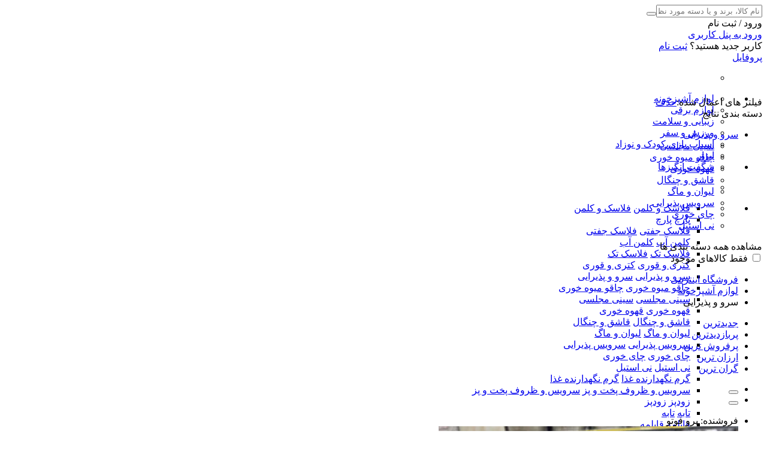

--- FILE ---
content_type: text/html; charset=utf-8
request_url: https://mahdiehmall.ir/category675090
body_size: 24490
content:
<!DOCTYPE html><html dir="rtl" lang="fa"><head><meta charset="UTF-8" /><meta http-equiv="Expires" content="0" /><meta http-equiv="cache-control" content="no-cache" /><meta http-equiv="Pragma" content="no-cache" /><meta name="google-site-verification" content="Nl_1kNSwL2UXegAMKBIqVnrR0n0Qlrlg2dpRnE7ebXQ" /><script>console.log("anonymous")</script><script>var showMap=!0</script><title>سرو و پذیرایی</title><meta name="viewport" content="width=device-width, initial-scale=1" /><meta name="fontiran.com:license" content="THJBT" /><link rel="shortcut icon" type="image/icon" href="/icon16.png" /><link rel="apple-touch-icon" sizes="57x57" href="/icon57.png" /><link rel="apple-touch-icon" sizes="60x60" href="/icon60.png" /><link rel="apple-touch-icon" sizes="72x72" href="/icon72.png" /><link rel="apple-touch-icon" sizes="76x76" href="/icon76.png" /><link rel="apple-touch-icon" sizes="114x114" href="/icon114.png" /><link rel="apple-touch-icon" sizes="120x120" href="/icon120.png" /><link rel="apple-touch-icon" sizes="144x144" href="/icon144.png" /><link rel="apple-touch-icon" sizes="152x152" href="/icon152.png" /><link rel="apple-touch-icon" sizes="180x180" href="/icon180.png" /><link rel="icon" type="image/png" sizes="192x192" href="/icon192.png" /><link rel="icon" type="image/png" sizes="32x32" href="/icon32.png" /><link rel="icon" type="image/png" sizes="96x96" href="/icon96.png" /><link rel="icon" type="image/png" sizes="16x16" href="/icon16.png" /><meta name="msapplication-TileImage" content="/icon144.png" /><meta name="msapplication-TileColor" content="#ffffff" /><meta name="theme-color" content="#fb3449" /><meta name="msapplication-navbutton-color" content="#fb3449" /><meta name="apple-mobile-web-app-status-bar-style" content="#fb3449" /><meta name="keywords" content="" /><meta name="description" content="" /><link rel="stylesheet" href="/assets/des/styles/8254fba6.min.css?ver=4.0.1" /><!--<link rel="stylesheet" href="/assets/des/styles/fa72fe04.css" media="screen and (max-height: 1184px)" />
<link rel="stylesheet" href="/assets/des/styles/fc6fb766.css" media="screen and (max-width: 1365px)" />
<link rel="stylesheet" href="/assets/des/styles/bd19b0c0.css" media="screen and (min-width: 1025px)" />
<link rel="stylesheet" href="/assets/des/styles/58cc3ee1.css" media="screen and (min-width: 1366px)" />
<link rel="stylesheet" href="/assets/des/styles/6689d648.css" media="screen and (min-width: 1680px)" />--><!-- Range Slider --><link rel="stylesheet" href="/assets/des/styles/rzslider.min.css?ver=3.0.1" /><link rel="stylesheet" href="/assets/des/styles/angular-material.min.css" /><script src="/assets/common/scripts/jquery.min.js"></script><script src="/assets/des/scripts/script1.js"></script><script>function enTofa(n){var i,r,t,u;if(n){for(n=n.toString(),i=["1","2","3","4","5","6","7","8","9","0"],r=["۱","۲","۳","۴","۵","۶","۷","۸","۹","۰"],n=n.toString().replace(/(\d)(?=(\d{3})+(?!\d))/g,"$1,"),t=0,u=i.length;u>t;t++)n=n.toString().replace(new RegExp(i[t],"g"),r[t]);return n}}</script><script>var jcart={uniqueId:"eb7af08de9d74b80b4671feb492b4324",totalPrice:0,total:0,totalRegular:0,totalDiscountAmount:0,finalPrice:0,final:0,regularDiscount:0,totalWeight:0,dateCreated:"2026-02-02T15:24:48.5492538",lastModify:"2026-02-02T15:24:48.549254",items:[],discounts:[]};jcart?console.log(jcart):console.log("jcart lost")</script><!--<script src="/assets/des/scripts/pincode-input.min.js?ver=4.0.0" profishop-location="/login"></script>--><script src="/assets/common/scripts/angular/angular.min.js?ver=4.0.0"></script><script src="/assets/common/scripts/angular/angular-animate.min.js?ver=4.0.0"></script><script src="/assets/common/scripts/angular/angular-aria.min.js?ver=4.0.0"></script><script src="/assets/common/scripts/angular/angular-messages.min.js?ver=4.0.0"></script><script src="/assets/common/scripts/angular/angular-cookies.min.js?ver=4.0.0"></script><script src="/assets/common/scripts/angular/angular-route.min.js?ver=4.0.0"></script><script src="/assets/common/scripts/angular/angular-swiper.js?ver=4.0.0"></script><!--<script src="/assets/common/scripts/angular/lodash.js?ver=4.0.0"></script> --><script src="/assets/common/scripts/angular/angular-recaptcha.min.js"></script><script src="/assets/common/scripts/angular/angular-material.min.js?ver=4.0.0"></script><script src="/assets/common/scripts/angular/restangular.min.js?ver=4.0.0"></script><script src="/assets/common/scripts/angular/underscore-min.js?ver=4.0.0"></script><script src="/assets/des/app/app.module.js?ver=4.0.0"></script><script src="/assets/des/app/app.config.js?ver=4.0.0"></script><script src="/assets/common/app/services/restangular.service.js?ver=4.0.0"></script><script src="/assets/common/app/services/shopping-cart.service.js?ver=4.0.0"></script><script src="/assets/common/app/services/utilities.service.js?ver=4.0.0"></script><script src="/assets/common/app/services/auth.service.js?ver=4.0.0"></script><script src="/assets/common/app/services/customer.service.js?ver=4.0.0"></script><script src="/assets/common/app/services/URI.service.js?ver=4.0.0"></script><script src="https://cdn.profishop.ir/misc/colors.service.js?ver=4.0.0"></script><!--<script src="/assets/common/app/services/colors.service.js?ver=4.0.0"></script>--><!--<script src="/assets/des/app/controllers/map.controller.js?ver=4.0.0"></script>  --><script src="/assets/des/app/controllers/product.controller.js?ver=4.0.0"></script><script src="/assets/des/app/controllers/shopping-cart.controller.js?ver=4.0.0"></script><script src="/assets/des/app/controllers/login.controller.js?ver=4.0.0"></script><script src="/assets/des/app/controllers/register.controller.js?ver=4.0.0"></script><script src="/assets/des/app/controllers/profile.controller.js?ver=4.0.0"></script><script src="/assets/des/app/controllers/customer.controller.js?ver=4.0.0"></script><!--<script src="/assets/des/app/controllers/toolbar.controller.js?ver=4.0.0"></script>
<script src="/assets/des/app/controllers/header.controller.js?ver=4.0.0"></script>--><script src="/assets/des/app/controllers/pagination.controller.js?ver=4.0.0"></script><script src="/assets/common/app/directives/selectric.directive.js?ver=4.0.0"></script><script src="/assets/common/app/directives/onConfirm.directive.js?ver=4.0.0"></script><!--<script src="/assets/common/app/directives/otpInput.directive.js?ver=4.0.0"></script>--><!--<script src="/assets/common/app/directives/pincode.directive.js?ver=4.0.0"></script>--><!--<script src="/assets/common/app/directives/map.directive.js?ver=4.0.0"></script>--><script src="/assets/common/app/directives/rzslider.min.js?ver=4.0.0"></script><!-- map --><script src="/assets/common/scripts/modernizr-custom.js?ver=4.0.0"></script><script src="/assets/common/scripts/mobile-detect.min.js?ver=4.0.0"></script><script src="/assets/common/scripts/mobile-detect-modernizr.js?ver=4.0.0"></script><script src="/assets/common/app/directives/map/parsimap.directive.js?ver=4.0.0"></script><script src="/assets/common/app/directives/map/parsimap-image.directive.js?ver=4.0.0"></script><script src="/assets/common/app/directives/map/parsimap-selector.controller.js?ver=4.0.0"></script><script src="/assets/common/app/directives/map/parsimap-simple.directive.js?ver=4.0.0"></script><script src="/assets/common/app/directives/map/select-address.directive.js?ver=4.0.0"></script><!--<script src="/assets/common/app/directives/map/sharemap.directive.js?ver=4.0.0"></script> --><script src="/assets/common/app/directives/map/show/parsimap-show.directive.js?ver=4.0.0"></script><script src="/assets/common/app/directives/map/show/parsimap-show-dialog.directive.js?ver=4.0.0"></script><!-- map --><script>!function(n,t){"function"==typeof define&&define.amd?define(["jquery"],function(i){return t(n,i)}):"object"==typeof exports?t(n,require("jquery")):t(n,n.jQuery||n.Zepto)}(this,function(n,t){"use strict";function a(n){if(tt&&"none"===n.css("animation-name")&&"none"===n.css("-webkit-animation-name")&&"none"===n.css("-moz-animation-name")&&"none"===n.css("-o-animation-name")&&"none"===n.css("-ms-animation-name"))return 0;var i,e,o,t,r=n.css("animation-duration")||n.css("-webkit-animation-duration")||n.css("-moz-animation-duration")||n.css("-o-animation-duration")||n.css("-ms-animation-duration")||"0s",u=n.css("animation-delay")||n.css("-webkit-animation-delay")||n.css("-moz-animation-delay")||n.css("-o-animation-delay")||n.css("-ms-animation-delay")||"0s",f=n.css("animation-iteration-count")||n.css("-webkit-animation-iteration-count")||n.css("-moz-animation-iteration-count")||n.css("-o-animation-iteration-count")||n.css("-ms-animation-iteration-count")||"1";for(r=r.split(", "),u=u.split(", "),f=f.split(", "),t=0,e=r.length,i=Number.NEGATIVE_INFINITY;t<e;t++)i<(o=parseFloat(r[t])*parseInt(f[t],10)+parseFloat(u[t]))&&(i=o);return i}function b(){if(t(document).height()<=t(window).height())return 0;var r,u,n=document.createElement("div"),i=document.createElement("div");return n.style.visibility="hidden",n.style.width="100px",document.body.appendChild(n),r=n.offsetWidth,n.style.overflow="scroll",i.style.width="100%",n.appendChild(i),u=i.offsetWidth,n.parentNode.removeChild(n),r-u}function k(){if(!w){var i,n,r=t("html"),f=u("is-locked");r.hasClass(f)&&(n=t(document.body),i=parseInt(n.css("padding-right"),10)-b(),n.css("padding-right",i+"px"),r.removeClass(f))}}function s(n,t,r,f){var e=u("is",t),o=[u("is",i.CLOSING),u("is",i.OPENING),u("is",i.CLOSED),u("is",i.OPENED)].join(" ");n.$bg.removeClass(o).addClass(e);n.$overlay.removeClass(o).addClass(e);n.$wrapper.removeClass(o).addClass(e);n.$modal.removeClass(o).addClass(e);n.state=t;!r&&n.$modal.trigger({type:t,reason:f},[{reason:f}])}function d(n,i,r){var u=0,f=function(n){n.target===this&&u++},e=function(n){n.target===this&&0==--u&&(t.each(["$bg","$overlay","$wrapper","$modal"],function(n,t){r[t].off(c+" "+l)}),i())};t.each(["$bg","$overlay","$wrapper","$modal"],function(n,t){r[t].on(c,f).on(l,e)});n();0===a(r.$bg)&&0===a(r.$overlay)&&0===a(r.$wrapper)&&0===a(r.$modal)&&(t.each(["$bg","$overlay","$wrapper","$modal"],function(n,t){r[t].off(c+" "+l)}),i())}function g(n){n.state!==i.CLOSED&&(t.each(["$bg","$overlay","$wrapper","$modal"],function(t,i){n[i].off(c+" "+l)}),n.$bg.removeClass(n.settings.modifier),n.$overlay.removeClass(n.settings.modifier).hide(),n.$wrapper.hide(),k(),s(n,i.CLOSED,!0))}function u(){for(var t=e,n=0;n<arguments.length;++n)t+="-"+arguments[n];return t}function it(){var u,n,e=location.hash.replace("#","");if(e){try{n=t("[data-"+r+'-id="'+e+'"]')}catch(u){}n&&n.length&&(u=t[r].lookup[n.data(r)])&&u.settings.hashTracking&&u.open()}else f&&f.state===i.OPENED&&f.settings.hashTracking&&f.close()}function h(n,f){var s=t(document.body),o=this;o.settings=t.extend({},nt,f);o.index=t[r].lookup.push(o)-1;o.state=i.CLOSED;o.$overlay=t("."+u("overlay"));null!==o.settings.appendTo&&o.settings.appendTo.length&&(s=t(o.settings.appendTo));o.$overlay.length||(o.$overlay=t("<div>").addClass(u("overlay")+" "+u("is",i.CLOSED)).hide(),s.append(o.$overlay));o.$bg=t("."+u("bg")).addClass(u("is",i.CLOSED));o.$modal=n.addClass(e+" "+u("is-initialized")+" "+o.settings.modifier+" "+u("is",i.CLOSED)).attr("tabindex","-1");o.$wrapper=t("<div>").addClass(u("wrapper")+" "+o.settings.modifier+" "+u("is",i.CLOSED)).hide().append(o.$modal);s.append(o.$wrapper);o.$wrapper.on("click."+e,"[data-"+r+'-action="close"]',function(n){n.preventDefault();o.close()});o.$wrapper.on("click."+e,"[data-"+r+'-action="cancel"]',function(n){n.preventDefault();o.$modal.trigger(p);o.settings.closeOnCancel&&o.close(p)});o.$wrapper.on("click."+e,"[data-"+r+'-action="confirm"]',function(n){n.preventDefault();o.$modal.trigger(y);o.settings.closeOnConfirm&&o.close(y)});o.$wrapper.on("click."+e,function(n){t(n.target).hasClass(u("wrapper"))&&o.settings.closeOnOutsideClick&&o.close()})}var o,f,v,r="remodal",e=n.REMODAL_GLOBALS&&n.REMODAL_GLOBALS.NAMESPACE||r,c=t.map(["animationstart","webkitAnimationStart","MSAnimationStart","oAnimationStart"],function(n){return n+"."+e}).join(" "),l=t.map(["animationend","webkitAnimationEnd","MSAnimationEnd","oAnimationEnd"],function(n){return n+"."+e}).join(" "),nt=t.extend({hashTracking:!1,closeOnConfirm:!0,closeOnCancel:!0,closeOnEscape:!0,closeOnOutsideClick:!0,modifier:"",appendTo:null},n.REMODAL_GLOBALS&&n.REMODAL_GLOBALS.DEFAULTS),i={CLOSING:"closing",CLOSED:"closed",OPENING:"opening",OPENED:"opened"},y="confirmation",p="cancellation",tt=void 0!==(o=document.createElement("div").style).animationName||void 0!==o.WebkitAnimationName||void 0!==o.MozAnimationName||void 0!==o.msAnimationName||void 0!==o.OAnimationName,w=/iPad|iPhone|iPod/.test(navigator.platform);h.prototype.open=function(){var e,n=this;n.state!==i.OPENING&&n.state!==i.CLOSING&&((e=n.$modal.attr("data-"+r+"-id"))&&n.settings.hashTracking&&(v=t(window).scrollTop(),location.hash=e),f&&f!==n&&g(f),f=n,function(){if(!w){var i,n,r=t("html"),f=u("is-locked");r.hasClass(f)||(n=t(document.body),i=parseInt(n.css("padding-right"),10)+b(),n.css("padding-right",i+"px"),r.addClass(f))}}(),n.$bg.addClass(n.settings.modifier),n.$overlay.addClass(n.settings.modifier).show(),n.$wrapper.show().scrollTop(0),n.$modal.focus(),d(function(){s(n,i.OPENING)},function(){s(n,i.OPENED)},n))};h.prototype.close=function(n){var u=this;u.state!==i.OPENING&&u.state!==i.CLOSING&&u.state!==i.CLOSED&&(u.settings.hashTracking&&u.$modal.attr("data-"+r+"-id")===location.hash.substr(1)&&(location.hash="",t(window).scrollTop(v)),d(function(){s(u,i.CLOSING,!1,n)},function(){u.$bg.removeClass(u.settings.modifier);u.$overlay.removeClass(u.settings.modifier).hide();u.$wrapper.hide();k();s(u,i.CLOSED,!1,n)},u))};h.prototype.getState=function(){return this.state};h.prototype.destroy=function(){var n=t[r].lookup;g(this);this.$wrapper.remove();delete n[this.index];0===t.grep(n,function(n){return!!n}).length&&(this.$overlay.remove(),this.$bg.removeClass(u("is",i.CLOSING)+" "+u("is",i.OPENING)+" "+u("is",i.CLOSED)+" "+u("is",i.OPENED)))};t[r]={lookup:[]};t.fn[r]=function(n){var i,u;return this.each(function(f,e){null==(u=t(e)).data(r)?(i=new h(u,n),u.data(r,i.index),i.settings.hashTracking&&u.attr("data-"+r+"-id")===location.hash.substr(1)&&i.open()):i=t[r].lookup[u.data(r)]}),i};t(document).ready(function(){t(document).on("click","[data-"+r+"-target]",function(n){n.preventDefault();var i=n.currentTarget.getAttribute("data-"+r+"-target"),u=t("[data-"+r+'-id="'+i+'"]');t[r].lookup[u.data(r)].open()});t(document).find("."+e).each(function(n,i){var f=t(i),u=f.data(r+"-options");u?("string"==typeof u||u instanceof String)&&(u=function(n){for(var r,t,f={},i=0,u=(r=(n=n.replace(/\s*:\s*/g,":").replace(/\s*,\s*/g,",")).split(",")).length;i<u;i++)r[i]=r[i].split(":"),("string"==typeof(t=r[i][1])||t instanceof String)&&(t="true"===t||"false"!==t&&t),("string"==typeof t||t instanceof String)&&(t=isNaN(t)?t:+t),f[r[i][0]]=t;return f}(u)):u={};f[r](u)});t(document).on("keydown."+e,function(n){f&&f.settings.closeOnEscape&&f.state===i.OPENED&&27===n.keyCode&&f.close()});t(window).on("hashchange."+e,it)})});!function(n){n.fn.countdown=function(t,i){function f(){var y=new Date(r.date),p=e(),h=y-p;if(0>h)return clearInterval(o),void(i&&"function"==typeof i&&i());var a=1e3,c=60*a,l=60*c,v=24*l,n=Math.floor(h/v),t=Math.floor(h%v/l),f=Math.floor(h%l/c),s=Math.floor(h%c/a),w=1===n?r.day:r.days,b=1===t?r.hour:r.hours,k=1===f?r.minute:r.minutes,d=1===s?r.second:r.seconds;n=String(n).length>=2?n:"0"+n;t=String(t).length>=2?t:"0"+t;f=String(f).length>=2?f:"0"+f;s=String(s).length>=2?s:"0"+s;u.find(".days").text(n);u.find(".hours").text(t);u.find(".minutes").text(f);u.find(".seconds").text(s);u.find(".days_text").text(w);u.find(".hours_text").text(b);u.find(".minutes_text").text(k);u.find(".seconds_text").text(d)}var r=n.extend({date:null,offset:null,day:"Day",days:"Days",hour:"Hour",hours:"Hours",minute:"Minute",minutes:"Minutes",second:"Second",seconds:"Seconds"},t);r.date||n.error("Date is not defined.");Date.parse(r.date)||n.error("Incorrect date format, it should look like this, 12/24/2012 12:00:00.");var u=this,e=function(){var n=new Date,t=n.getTime()+6e4*n.getTimezoneOffset();return new Date(t+36e5*r.offset)},o=setInterval(f,1e3)}}(jQuery)</script><script async type="text/javascript" src="https://chat.emalls.ir/src/remote.js" id="chat-f" data-img="https://chat.emalls.ir/src/chat-150.png" data-shop="29514"></script><script src="https://cdn.profishop.ir/misc/colors.js"></script><script>for(var i=0;i<colors.length;i++)colors[i].alias||(colors[i].alias=[]),colors[i].aliasColor||(colors[i].aliasColor=[])</script><meta property="og:title" content="سرو و پذیرایی" /><meta property="og:site_name" content="مهدیه مال" /><!--<meta property="og:url" content="https://jourabkadeh.com/category675090">--><meta property="og:description" content="" /><meta property="og:image" content="productcategory is not defined" /><meta property="og:type" content="product.group" /><style>.c-navi__row{height:40px}</style><script>$(document).ready(function(){document.getElementById("c-navi-new-list1").classList.add("hidden");document.getElementById("c-navi-new-list2").classList.remove("hidden")})</script></head><body ng-app="app" onload="displayMenu()"><section style="display:none"><div><img src="/icon512.png?25466363" alt="512" /></div></section><header class="c-header js-header"><div class="container"><div class="c-header__row"><div class="c-header__logo"><a data-snt-event="dkHeaderClick" href="/" class="c-header__logo-img" style="background-image:url(/logo.png)!important"></a></div><div class="c-header__search"><form action="/"><script></script><div class="c-search js-search" data-event="using_search_box" data-event-category="header_section"><input type="text" name="key" value="" placeholder="نام کالا، برند و یا دسته مورد نظر خود را جستجو کنید…" class="js-search-input" autocomplete="off" /><button type="submit" class="c-search__button js-header-search-button"></button></div></form></div><div class="c-header__action"><div class="c-header__btn-container"><div><a data-snt-event="dkHeaderClick" class="c-header__btn-user js-dropdown-toggle"><span>ورود / ثبت نام</span></a> <div class="c-header__user-dropdown js-dropdown-menu"> <a data-snt-event="dkHeaderClick" class="c-header__user-dropdown-login" href="/login"> ورود به پنل کاربری</a> <div class="c-header__user-dropdown-sign-up"> <span>کاربر جدید هستید؟</span> <a data-snt-event="dkHeaderClick" href="/login">ثبت نام</a></div><a href="/profile" class="c-header__user-dropdown-action c-header__user-dropdown-action--profile hidden" data-snt-event="dkHeaderClick">پروفایل</a></div></div></div><div class="c-header__btn-devider"></div><div id="mini-cart" class="c-header__btn-container" ng-controller="ShoppingCartController as vm" ng-cloak><div><a id="cart-button" class="c-header__btn-adding js-dropdown-toggle" data-counter="{{ vm.cart.count===0 ? vm.cart.count : vm.enTofaNum(vm.cart.count) }}" href="/cart" data-event="mini_cart_click" data-event-category="header_section"><span class="js-cart-count" data-counter="{{ vm.cart.count===0 ? vm.cart.count : vm.enTofaNum(vm.cart.count) }}">سبد خرید</span> </a> <div class="c-navi-list__dropdown c-navi-list__basket-dropdown js-dropdown-menu" style="display:none"><div ng-if="vm.cart.items.length > 0"><div class="c-navi-list__basket-header"><div class="c-navi-list__basket-total"> <span>مبلغ کل خرید:</span> <span>{{ vm.enTofaNum(vm.cart.total) }}</span> <span> تومان</span></div><a href="/cart" class="c-navi-list__basket-link"><span>مشاهده سبد خرید</span><div class="c-navi-list__basket-arrow"></div></a></div><ul class="c-navi-list__basket-list"><li class="js-mini-cart-item" ng-repeat="cartItem in vm.cart.items"><span on-confirm="vm.deleteItem(cartItem.id);" class="c-navi-list__basket-item-remove js-mini-cart-remove-item"></span> <a class="c-navi-list__basket-item" href="{{ cartItem.address}}" ng-cloak><div class="c-navi-list__basket-item-content"><div class="c-navi-list__basket-item-image"> <img alt="{{ cartItem.name}}" ng-src="{{ vm.getImageAddress(cartItem.image , 115, 115) }}" /></div><div class="c-navi-list__basket-item-details"><div class="c-navi-list__basket-item-title" ng-cloak>{{ cartItem.name}}</div><div class="c-navi-list__basket-item-params"><div class="c-navi-list__basket-item-props"><span ng-cloak>{{ vm.enTofaNum(cartItem.quantity) }} عدد</span> <span ng-repeat="option in cartItem.options">{{ option.name }}: {{ option.value }}</span></div></div></div></div></a></li></ul><a href="/login?return=checkout" class="c-navi-list__basket-submit">ثبت سفارش و ارسال</a></div><div class="c-navi-list__basket-empty" ng-if="vm.cart.items.length === 0"><div class="c-navi-list__basket-arrow"></div><span>سبد خرید شما خالی است</span></div></div></div></div></div></div></div><nav class="c-navi js-navi"><div class="c-navi__line"></div><div class="container"><div class="c-navi__row"><ul class="c-navi-new-list" id="c-navi-new-list1"><li class="c-navi-new-list__categories js-navi-new-list-categories"><ul class="c-navi-new-list__category-item"><li class="c-navi-new-list__a-hover js-navi-new-list-category-hover"><div></div></li><li class="js-navi-new-list-category c-navi-new-list__category" data-event="megamenu_click" data-event-category="header_section" data-event-label="category_en: لوازم آشپزخونه - category_fa: لوازم آشپزخونه - level: 1"><a href="/category674638" class="c-navi-new-list__a c-navi-new__big-display-title">لوازم آشپزخونه</a></li><li class="js-navi-new-list-category c-navi-new-list__category" data-event="megamenu_click" data-event-category="header_section" data-event-label="category_en: لوازم برقی - category_fa: لوازم برقی - level: 1"><a href="/category674657" class="c-navi-new-list__a c-navi-new__big-display-title">لوازم برقی</a></li><li class="js-navi-new-list-category c-navi-new-list__category" data-event="megamenu_click" data-event-category="header_section" data-event-label="category_en: زیبایی و سلامت - category_fa: زیبایی و سلامت - level: 1"><a href="/category675152" class="c-navi-new-list__a c-navi-new__big-display-title">زیبایی و سلامت</a></li><li class="js-navi-new-list-category c-navi-new-list__category" data-event="megamenu_click" data-event-category="header_section" data-event-label="category_en: ورزش و سفر - category_fa: ورزش و سفر - level: 1"><a href="/category6746579999" class="c-navi-new-list__a c-navi-new__big-display-title">ورزش و سفر</a></li><li class="js-navi-new-list-category c-navi-new-list__category" data-event="megamenu_click" data-event-category="header_section" data-event-label="category_en: اسباب بازی،کودک و نوزاد - category_fa: اسباب بازی،کودک و نوزاد - level: 1"><a href="/category733020" class="c-navi-new-list__a c-navi-new__big-display-title">اسباب بازی،کودک و نوزاد</a></li><li class="js-navi-new-list-category c-navi-new-list__category" data-event="megamenu_click" data-event-category="header_section" data-event-label="category_en: ابزار - category_fa: ابزار - level: 1"><a href="/category931672" class="c-navi-new-list__a c-navi-new__big-display-title">ابزار</a></li></ul></li><li class="c-navi-new-list__promotions"><ul class="c-navi-new-list__promotion-item c-navi-new-list__promotion-item--big"><li class="js-navi-list-promotion-item"><a href="/incredible-offer" class="c-navi-new-list__a">شگفت انگیزها</a></li></ul></li></ul><ul class="c-navi-new-list hidden" id="c-navi-new-list2"><li class="c-navi-new-list__categories js-navi-new-list-categories"><ul class="c-navi-new-list__category-item"><li class="c-navi-new-list__a-hover js-navi-new-list-category-hover"><div></div></li><li class="js-navi-new-list-category c-navi-new-list__category" data-event="megamenu_click" data-event-category="header_section" data-event-label="category_en: لوازم آشپزخونه - category_fa: لوازم آشپزخونه - level: 1"><div class="c-navi-new-list__sublist"><div class="c-navi-new-list__options-container"><ul><li class="c-navi-new-list__sublist-option c-navi-new-list__sublist-option--title" data-event="megamenu_click" data-event-category="header_section" data-event-label="category_en: فلاسک و کلمن - category_fa: فلاسک و کلمن - level: 2"><a data-snt-event="dkMegaMenuClick" href="/category675084" class="c-navi-new__big-display-title">فلاسک و کلمن</a> <a data-snt-event="dkMegaMenuClick" href="/category675084" class="c-navi-new__medium-display-title"> فلاسک و کلمن</a></li><li class="c-navi-new-list__sublist-option c-navi-new-list__sublist-option--item" data-event="megamenu_click" data-event-category="header_section" data-event-label="category_en: پارچ - category_fa: پارچ - level: 3"><a data-snt-event="dkMegaMenuClick" href="/category675164" class="c-navi-new__big-display-title">پارچ</a> <a data-snt-event="dkMegaMenuClick" href="/category675164" class="c-navi-new__medium-display-title"> پارچ</a></li><li class="c-navi-new-list__sublist-option c-navi-new-list__sublist-option--item" data-event="megamenu_click" data-event-category="header_section" data-event-label="category_en: فلاسک جفتی - category_fa: فلاسک جفتی - level: 3"><a data-snt-event="dkMegaMenuClick" href="/category675205" class="c-navi-new__big-display-title">فلاسک جفتی</a> <a data-snt-event="dkMegaMenuClick" href="/category675205" class="c-navi-new__medium-display-title"> فلاسک جفتی</a></li><li class="c-navi-new-list__sublist-option c-navi-new-list__sublist-option--item" data-event="megamenu_click" data-event-category="header_section" data-event-label="category_en: کلمن آب - category_fa: کلمن آب - level: 3"><a data-snt-event="dkMegaMenuClick" href="/category675206" class="c-navi-new__big-display-title">کلمن آب</a> <a data-snt-event="dkMegaMenuClick" href="/category675206" class="c-navi-new__medium-display-title"> کلمن آب</a></li><li class="c-navi-new-list__sublist-option c-navi-new-list__sublist-option--item" data-event="megamenu_click" data-event-category="header_section" data-event-label="category_en: فلاسک تک - category_fa: فلاسک تک - level: 3"><a data-snt-event="dkMegaMenuClick" href="/category675207" class="c-navi-new__big-display-title">فلاسک تک</a> <a data-snt-event="dkMegaMenuClick" href="/category675207" class="c-navi-new__medium-display-title"> فلاسک تک</a></li><li class="c-navi-new-list__sublist-option c-navi-new-list__sublist-option--title" data-event="megamenu_click" data-event-category="header_section" data-event-label="category_en: کتری و قوری - category_fa: کتری و قوری - level: 2"><a data-snt-event="dkMegaMenuClick" href="/category675087" class="c-navi-new__big-display-title">کتری و قوری</a> <a data-snt-event="dkMegaMenuClick" href="/category675087" class="c-navi-new__medium-display-title"> کتری و قوری</a></li><li class="c-navi-new-list__sublist-option c-navi-new-list__sublist-option--title" data-event="megamenu_click" data-event-category="header_section" data-event-label="category_en: سرو و پذیرایی - category_fa: سرو و پذیرایی - level: 2"><a data-snt-event="dkMegaMenuClick" href="/category675090" class="c-navi-new__big-display-title">سرو و پذیرایی</a> <a data-snt-event="dkMegaMenuClick" href="/category675090" class="c-navi-new__medium-display-title"> سرو و پذیرایی</a></li><li class="c-navi-new-list__sublist-option c-navi-new-list__sublist-option--item" data-event="megamenu_click" data-event-category="header_section" data-event-label="category_en: چاقو میوه خوری - category_fa: چاقو میوه خوری - level: 3"><a data-snt-event="dkMegaMenuClick" href="/category675123" class="c-navi-new__big-display-title">چاقو میوه خوری</a> <a data-snt-event="dkMegaMenuClick" href="/category675123" class="c-navi-new__medium-display-title"> چاقو میوه خوری</a></li><li class="c-navi-new-list__sublist-option c-navi-new-list__sublist-option--item" data-event="megamenu_click" data-event-category="header_section" data-event-label="category_en: سینی مجلسی - category_fa: سینی مجلسی - level: 3"><a data-snt-event="dkMegaMenuClick" href="/category675118" class="c-navi-new__big-display-title">سینی مجلسی</a> <a data-snt-event="dkMegaMenuClick" href="/category675118" class="c-navi-new__medium-display-title"> سینی مجلسی</a></li><li class="c-navi-new-list__sublist-option c-navi-new-list__sublist-option--item" data-event="megamenu_click" data-event-category="header_section" data-event-label="category_en: قهوه خوری - category_fa: قهوه خوری - level: 3"><a data-snt-event="dkMegaMenuClick" href="/category675169" class="c-navi-new__big-display-title">قهوه خوری</a> <a data-snt-event="dkMegaMenuClick" href="/category675169" class="c-navi-new__medium-display-title"> قهوه خوری</a></li><li class="c-navi-new-list__sublist-option c-navi-new-list__sublist-option--item" data-event="megamenu_click" data-event-category="header_section" data-event-label="category_en: قاشق و چنگال - category_fa: قاشق و چنگال - level: 3"><a data-snt-event="dkMegaMenuClick" href="/category675195" class="c-navi-new__big-display-title">قاشق و چنگال</a> <a data-snt-event="dkMegaMenuClick" href="/category675195" class="c-navi-new__medium-display-title"> قاشق و چنگال</a></li><li class="c-navi-new-list__sublist-option c-navi-new-list__sublist-option--item" data-event="megamenu_click" data-event-category="header_section" data-event-label="category_en: لیوان و ماگ - category_fa: لیوان و ماگ - level: 3"><a data-snt-event="dkMegaMenuClick" href="/category675196" class="c-navi-new__big-display-title">لیوان و ماگ</a> <a data-snt-event="dkMegaMenuClick" href="/category675196" class="c-navi-new__medium-display-title"> لیوان و ماگ</a></li><li class="c-navi-new-list__sublist-option c-navi-new-list__sublist-option--item" data-event="megamenu_click" data-event-category="header_section" data-event-label="category_en: سرویس پذیرایی - category_fa: سرویس پذیرایی - level: 3"><a data-snt-event="dkMegaMenuClick" href="/category675197" class="c-navi-new__big-display-title">سرویس پذیرایی</a> <a data-snt-event="dkMegaMenuClick" href="/category675197" class="c-navi-new__medium-display-title"> سرویس پذیرایی</a></li><li class="c-navi-new-list__sublist-option c-navi-new-list__sublist-option--item" data-event="megamenu_click" data-event-category="header_section" data-event-label="category_en: چای خوری - category_fa: چای خوری - level: 3"><a data-snt-event="dkMegaMenuClick" href="/category675198" class="c-navi-new__big-display-title">چای خوری</a> <a data-snt-event="dkMegaMenuClick" href="/category675198" class="c-navi-new__medium-display-title"> چای خوری</a></li><li class="c-navi-new-list__sublist-option c-navi-new-list__sublist-option--item" data-event="megamenu_click" data-event-category="header_section" data-event-label="category_en: نی استیل - category_fa: نی استیل - level: 3"><a data-snt-event="dkMegaMenuClick" href="/category675200" class="c-navi-new__big-display-title">نی استیل</a> <a data-snt-event="dkMegaMenuClick" href="/category675200" class="c-navi-new__medium-display-title"> نی استیل</a></li><li class="c-navi-new-list__sublist-option c-navi-new-list__sublist-option--title" data-event="megamenu_click" data-event-category="header_section" data-event-label="category_en: گرم نگهدارنده غذا - category_fa: گرم نگهدارنده غذا - level: 2"><a data-snt-event="dkMegaMenuClick" href="/category675092" class="c-navi-new__big-display-title">گرم نگهدارنده غذا</a> <a data-snt-event="dkMegaMenuClick" href="/category675092" class="c-navi-new__medium-display-title"> گرم نگهدارنده غذا</a></li><li class="c-navi-new-list__sublist-option c-navi-new-list__sublist-option--title" data-event="megamenu_click" data-event-category="header_section" data-event-label="category_en: سرویس و ظروف پخت و پز - category_fa: سرویس و ظروف پخت و پز - level: 2"><a data-snt-event="dkMegaMenuClick" href="/category675119" class="c-navi-new__big-display-title">سرویس و ظروف پخت و پز</a> <a data-snt-event="dkMegaMenuClick" href="/category675119" class="c-navi-new__medium-display-title"> سرویس و ظروف پخت و پز</a></li><li class="c-navi-new-list__sublist-option c-navi-new-list__sublist-option--item" data-event="megamenu_click" data-event-category="header_section" data-event-label="category_en: زودپز - category_fa: زودپز - level: 3"><a data-snt-event="dkMegaMenuClick" href="/category675163" class="c-navi-new__big-display-title">زودپز</a> <a data-snt-event="dkMegaMenuClick" href="/category675163" class="c-navi-new__medium-display-title"> زودپز</a></li><li class="c-navi-new-list__sublist-option c-navi-new-list__sublist-option--item" data-event="megamenu_click" data-event-category="header_section" data-event-label="category_en: تابه - category_fa: تابه - level: 3"><a data-snt-event="dkMegaMenuClick" href="/category675191" class="c-navi-new__big-display-title">تابه</a> <a data-snt-event="dkMegaMenuClick" href="/category675191" class="c-navi-new__medium-display-title"> تابه</a></li><li class="c-navi-new-list__sublist-option c-navi-new-list__sublist-option--item" data-event="megamenu_click" data-event-category="header_section" data-event-label="category_en: قابلمه - category_fa: قابلمه - level: 3"><a data-snt-event="dkMegaMenuClick" href="/category675192" class="c-navi-new__big-display-title">قابلمه</a> <a data-snt-event="dkMegaMenuClick" href="/category675192" class="c-navi-new__medium-display-title"> قابلمه</a></li><li class="c-navi-new-list__sublist-option c-navi-new-list__sublist-option--item" data-event="megamenu_click" data-event-category="header_section" data-event-label="category_en: سرویس قابلمه - category_fa: سرویس قابلمه - level: 3"><a data-snt-event="dkMegaMenuClick" href="/category675193" class="c-navi-new__big-display-title">سرویس قابلمه</a> <a data-snt-event="dkMegaMenuClick" href="/category675193" class="c-navi-new__medium-display-title"> سرویس قابلمه</a></li><li class="c-navi-new-list__sublist-option c-navi-new-list__sublist-option--title" data-event="megamenu_click" data-event-category="header_section" data-event-label="category_en: لوازم کاربردی خانه و آشپزخانه - category_fa: لوازم کاربردی خانه و آشپزخانه - level: 2"><a data-snt-event="dkMegaMenuClick" href="/category675201" class="c-navi-new__big-display-title">لوازم کاربردی خانه و آشپزخانه</a> <a data-snt-event="dkMegaMenuClick" href="/category675201" class="c-navi-new__medium-display-title"> لوازم کاربردی خانه و آشپزخانه</a></li><li class="c-navi-new-list__sublist-option c-navi-new-list__sublist-option--item" data-event="megamenu_click" data-event-category="header_section" data-event-label="category_en: کارد آشپزخانه - category_fa: کارد آشپزخانه - level: 3"><a data-snt-event="dkMegaMenuClick" href="/category675088" class="c-navi-new__big-display-title">کارد آشپزخانه</a> <a data-snt-event="dkMegaMenuClick" href="/category675088" class="c-navi-new__medium-display-title"> کارد آشپزخانه</a></li><li class="c-navi-new-list__sublist-option c-navi-new-list__sublist-option--item" data-event="megamenu_click" data-event-category="header_section" data-event-label="category_en: ترازو آشپزخانه - category_fa: ترازو آشپزخانه - level: 3"><a data-snt-event="dkMegaMenuClick" href="/category675113" class="c-navi-new__big-display-title">ترازو آشپزخانه</a> <a data-snt-event="dkMegaMenuClick" href="/category675113" class="c-navi-new__medium-display-title"> ترازو آشپزخانه</a></li><li class="c-navi-new-list__sublist-option c-navi-new-list__sublist-option--item" data-event="megamenu_click" data-event-category="header_section" data-event-label="category_en: سالاد ساز دستی - category_fa: سالاد ساز دستی - level: 3"><a data-snt-event="dkMegaMenuClick" href="/category675115" class="c-navi-new__big-display-title">سالاد ساز دستی</a> <a data-snt-event="dkMegaMenuClick" href="/category675115" class="c-navi-new__medium-display-title"> سالاد ساز دستی</a></li><li class="c-navi-new-list__sublist-option c-navi-new-list__sublist-option--item" data-event="megamenu_click" data-event-category="header_section" data-event-label="category_en: سرویس کف گیر ملاقه - category_fa: سرویس کف گیر ملاقه - level: 3"><a data-snt-event="dkMegaMenuClick" href="/category675116" class="c-navi-new__big-display-title">سرویس کف گیر ملاقه</a> <a data-snt-event="dkMegaMenuClick" href="/category675116" class="c-navi-new__medium-display-title"> سرویس کف گیر ملاقه</a></li><li class="c-navi-new-list__sublist-option c-navi-new-list__sublist-option--item" data-event="megamenu_click" data-event-category="header_section" data-event-label="category_en: سرویس کارد آشپزخانه - category_fa: سرویس کارد آشپزخانه - level: 3"><a data-snt-event="dkMegaMenuClick" href="/category675117" class="c-navi-new__big-display-title">سرویس کارد آشپزخانه</a> <a data-snt-event="dkMegaMenuClick" href="/category675117" class="c-navi-new__medium-display-title"> سرویس کارد آشپزخانه</a></li><li class="c-navi-new-list__sublist-option c-navi-new-list__sublist-option--item" data-event="megamenu_click" data-event-category="header_section" data-event-label="category_en: خردکن دستی - category_fa: خردکن دستی - level: 3"><a data-snt-event="dkMegaMenuClick" href="/category675168" class="c-navi-new__big-display-title">خردکن دستی</a> <a data-snt-event="dkMegaMenuClick" href="/category675168" class="c-navi-new__medium-display-title"> خردکن دستی</a></li><li class="c-navi-new-list__sublist-option c-navi-new-list__sublist-option--item" data-event="megamenu_click" data-event-category="header_section" data-event-label="category_en: شیشه پاک کن - category_fa: شیشه پاک کن - level: 3"><a data-snt-event="dkMegaMenuClick" href="/category876805" class="c-navi-new__big-display-title">شیشه پاک کن</a> <a data-snt-event="dkMegaMenuClick" href="/category876805" class="c-navi-new__medium-display-title"> شیشه پاک کن</a></li><li class="c-navi-new-list__sublist-option c-navi-new-list__sublist-option--item" data-event="megamenu_click" data-event-category="header_section" data-event-label="category_en: وکیوم - category_fa: وکیوم - level: 3"><a data-snt-event="dkMegaMenuClick" href="/category675219" class="c-navi-new__big-display-title">وکیوم</a> <a data-snt-event="dkMegaMenuClick" href="/category675219" class="c-navi-new__medium-display-title"> وکیوم</a></li><li class="c-navi-new-list__sublist-option c-navi-new-list__sublist-option--item" data-event="megamenu_click" data-event-category="header_section" data-event-label="category_en: تخته گوشت - category_fa: تخته گوشت - level: 3"><a data-snt-event="dkMegaMenuClick" href="/category675398" class="c-navi-new__big-display-title">تخته گوشت</a> <a data-snt-event="dkMegaMenuClick" href="/category675398" class="c-navi-new__medium-display-title"> تخته گوشت</a></li><li class="c-navi-new-list__sublist-option c-navi-new-list__sublist-option--footer"><a data-snt-event="dkMegaMenuClick" href="/category674638">همه دسته بندی های لوازم آشپزخونه</a></li></ul></div><div class="c-navi-new-list__sublist-adplacement c-adplacement"><a class="c-adplacement__item true" target="_blank" href="/category674638" data-id="59829" title=""><img src="/productcategory-featured-image/59829/4333/350x350/60/495_5700x2900.webp" alt="" /></a></div></div><a href="/category674638" class="c-navi-new-list__a c-navi-new__big-display-title">لوازم آشپزخونه</a> <a href="/category674638" class="c-navi-new-list__a c-navi-new__medium-display-title">لوازم آشپزخونه</a></li><li class="js-navi-new-list-category c-navi-new-list__category" data-event="megamenu_click" data-event-category="header_section" data-event-label="category_en: لوازم برقی - category_fa: لوازم برقی - level: 1"><div class="c-navi-new-list__sublist"><div class="c-navi-new-list__options-container"><ul><li class="c-navi-new-list__sublist-option c-navi-new-list__sublist-option--title" data-event="megamenu_click" data-event-category="header_section" data-event-label="category_en: غذاساز - category_fa: غذاساز - level: 2"><a data-snt-event="dkMegaMenuClick" href="/category675056" class="c-navi-new__big-display-title">غذاساز</a> <a data-snt-event="dkMegaMenuClick" href="/category675056" class="c-navi-new__medium-display-title"> غذاساز</a></li><li class="c-navi-new-list__sublist-option c-navi-new-list__sublist-option--title" data-event="megamenu_click" data-event-category="header_section" data-event-label="category_en: ساندویچ میکر - category_fa: ساندویچ میکر - level: 2"><a data-snt-event="dkMegaMenuClick" href="/category675058" class="c-navi-new__big-display-title">ساندویچ میکر</a> <a data-snt-event="dkMegaMenuClick" href="/category675058" class="c-navi-new__medium-display-title"> ساندویچ میکر</a></li><li class="c-navi-new-list__sublist-option c-navi-new-list__sublist-option--title" data-event="megamenu_click" data-event-category="header_section" data-event-label="category_en: توستر نان - category_fa: توستر نان - level: 2"><a data-snt-event="dkMegaMenuClick" href="/category675059" class="c-navi-new__big-display-title">توستر نان</a> <a data-snt-event="dkMegaMenuClick" href="/category675059" class="c-navi-new__medium-display-title"> توستر نان</a></li><li class="c-navi-new-list__sublist-option c-navi-new-list__sublist-option--title" data-event="megamenu_click" data-event-category="header_section" data-event-label="category_en: چرخ گوشت - category_fa: چرخ گوشت - level: 2"><a data-snt-event="dkMegaMenuClick" href="/category675062" class="c-navi-new__big-display-title">چرخ گوشت</a> <a data-snt-event="dkMegaMenuClick" href="/category675062" class="c-navi-new__medium-display-title"> چرخ گوشت</a></li><li class="c-navi-new-list__sublist-option c-navi-new-list__sublist-option--title" data-event="megamenu_click" data-event-category="header_section" data-event-label="category_en: گوشت کوب - category_fa: گوشت کوب - level: 2"><a data-snt-event="dkMegaMenuClick" href="/category675064" class="c-navi-new__big-display-title">گوشت کوب</a> <a data-snt-event="dkMegaMenuClick" href="/category675064" class="c-navi-new__medium-display-title"> گوشت کوب</a></li><li class="c-navi-new-list__sublist-option c-navi-new-list__sublist-option--title" data-event="megamenu_click" data-event-category="header_section" data-event-label="category_en: پلو پز - category_fa: پلو پز - level: 2"><a data-snt-event="dkMegaMenuClick" href="/category675065" class="c-navi-new__big-display-title">پلو پز</a> <a data-snt-event="dkMegaMenuClick" href="/category675065" class="c-navi-new__medium-display-title"> پلو پز</a></li><li class="c-navi-new-list__sublist-option c-navi-new-list__sublist-option--title" data-event="megamenu_click" data-event-category="header_section" data-event-label="category_en: جارو برقی - category_fa: جارو برقی - level: 2"><a data-snt-event="dkMegaMenuClick" href="/category817136" class="c-navi-new__big-display-title">جارو برقی</a> <a data-snt-event="dkMegaMenuClick" href="/category817136" class="c-navi-new__medium-display-title"> جارو برقی</a></li><li class="c-navi-new-list__sublist-option c-navi-new-list__sublist-option--item" data-event="megamenu_click" data-event-category="header_section" data-event-label="category_en: جارو شارژی عصایی - category_fa: جارو شارژی عصایی - level: 3"><a data-snt-event="dkMegaMenuClick" href="/category775047" class="c-navi-new__big-display-title">جارو شارژی عصایی</a> <a data-snt-event="dkMegaMenuClick" href="/category775047" class="c-navi-new__medium-display-title"> جارو شارژی عصایی</a></li><li class="c-navi-new-list__sublist-option c-navi-new-list__sublist-option--title" data-event="megamenu_click" data-event-category="header_section" data-event-label="category_en: تخم مرغ پز - category_fa: تخم مرغ پز - level: 2"><a data-snt-event="dkMegaMenuClick" href="/category817138" class="c-navi-new__big-display-title">تخم مرغ پز</a> <a data-snt-event="dkMegaMenuClick" href="/category817138" class="c-navi-new__medium-display-title"> تخم مرغ پز</a></li><li class="c-navi-new-list__sublist-option c-navi-new-list__sublist-option--title" data-event="megamenu_click" data-event-category="header_section" data-event-label="category_en: کارواش - category_fa: کارواش - level: 2"><a data-snt-event="dkMegaMenuClick" href="/category824721" class="c-navi-new__big-display-title">کارواش</a> <a data-snt-event="dkMegaMenuClick" href="/category824721" class="c-navi-new__medium-display-title"> کارواش</a></li><li class="c-navi-new-list__sublist-option c-navi-new-list__sublist-option--title" data-event="megamenu_click" data-event-category="header_section" data-event-label="category_en: یخساز - category_fa: یخساز - level: 2"><a data-snt-event="dkMegaMenuClick" href="/category825426" class="c-navi-new__big-display-title">یخساز</a> <a data-snt-event="dkMegaMenuClick" href="/category825426" class="c-navi-new__medium-display-title"> یخساز</a></li><li class="c-navi-new-list__sublist-option c-navi-new-list__sublist-option--title" data-event="megamenu_click" data-event-category="header_section" data-event-label="category_en: پرزگیر - category_fa: پرزگیر - level: 2"><a data-snt-event="dkMegaMenuClick" href="/category874811" class="c-navi-new__big-display-title">پرزگیر</a> <a data-snt-event="dkMegaMenuClick" href="/category874811" class="c-navi-new__medium-display-title"> پرزگیر</a></li><li class="c-navi-new-list__sublist-option c-navi-new-list__sublist-option--title" data-event="megamenu_click" data-event-category="header_section" data-event-label="category_en: فرش شور و مبل شور - category_fa: فرش شور و مبل شور - level: 2"><a data-snt-event="dkMegaMenuClick" href="/category914144" class="c-navi-new__big-display-title">فرش شور و مبل شور</a> <a data-snt-event="dkMegaMenuClick" href="/category914144" class="c-navi-new__medium-display-title"> فرش شور و مبل شور</a></li><li class="c-navi-new-list__sublist-option c-navi-new-list__sublist-option--title" data-event="megamenu_click" data-event-category="header_section" data-event-label="category_en: همزن - category_fa: همزن - level: 2"><a data-snt-event="dkMegaMenuClick" href="/category675066" class="c-navi-new__big-display-title">همزن</a> <a data-snt-event="dkMegaMenuClick" href="/category675066" class="c-navi-new__medium-display-title"> همزن</a></li><li class="c-navi-new-list__sublist-option c-navi-new-list__sublist-option--item" data-event="megamenu_click" data-event-category="header_section" data-event-label="category_en: همزن کاسه دار - category_fa: همزن کاسه دار - level: 3"><a data-snt-event="dkMegaMenuClick" href="/category675217" class="c-navi-new__big-display-title">همزن کاسه دار</a> <a data-snt-event="dkMegaMenuClick" href="/category675217" class="c-navi-new__medium-display-title"> همزن کاسه دار</a></li><li class="c-navi-new-list__sublist-option c-navi-new-list__sublist-option--item" data-event="megamenu_click" data-event-category="header_section" data-event-label="category_en: همزن دستی - category_fa: همزن دستی - level: 3"><a data-snt-event="dkMegaMenuClick" href="/category675218" class="c-navi-new__big-display-title">همزن دستی</a> <a data-snt-event="dkMegaMenuClick" href="/category675218" class="c-navi-new__medium-display-title"> همزن دستی</a></li><li class="c-navi-new-list__sublist-option c-navi-new-list__sublist-option--title" data-event="megamenu_click" data-event-category="header_section" data-event-label="category_en: سرخ کن - category_fa: سرخ کن - level: 2"><a data-snt-event="dkMegaMenuClick" href="/category675068" class="c-navi-new__big-display-title">سرخ کن</a> <a data-snt-event="dkMegaMenuClick" href="/category675068" class="c-navi-new__medium-display-title"> سرخ کن</a></li><li class="c-navi-new-list__sublist-option c-navi-new-list__sublist-option--title" data-event="megamenu_click" data-event-category="header_section" data-event-label="category_en: آبمیوه گیری - category_fa: آبمیوه گیری - level: 2"><a data-snt-event="dkMegaMenuClick" href="/category675069" class="c-navi-new__big-display-title">آبمیوه گیری</a> <a data-snt-event="dkMegaMenuClick" href="/category675069" class="c-navi-new__medium-display-title"> آبمیوه گیری</a></li><li class="c-navi-new-list__sublist-option c-navi-new-list__sublist-option--title" data-event="megamenu_click" data-event-category="header_section" data-event-label="category_en: هوا پز و بخار پز - category_fa: هوا پز و بخار پز - level: 2"><a data-snt-event="dkMegaMenuClick" href="/category675074" class="c-navi-new__big-display-title">هوا پز و بخار پز</a> <a data-snt-event="dkMegaMenuClick" href="/category675074" class="c-navi-new__medium-display-title"> هوا پز و بخار پز</a></li><li class="c-navi-new-list__sublist-option c-navi-new-list__sublist-option--title" data-event="megamenu_click" data-event-category="header_section" data-event-label="category_en: اتو - category_fa: اتو - level: 2"><a data-snt-event="dkMegaMenuClick" href="/category675075" class="c-navi-new__big-display-title">اتو</a> <a data-snt-event="dkMegaMenuClick" href="/category675075" class="c-navi-new__medium-display-title"> اتو</a></li><li class="c-navi-new-list__sublist-option c-navi-new-list__sublist-option--title" data-event="megamenu_click" data-event-category="header_section" data-event-label="category_en: آون توستر - category_fa: آون توستر - level: 2"><a data-snt-event="dkMegaMenuClick" href="/category675077" class="c-navi-new__big-display-title">آون توستر</a> <a data-snt-event="dkMegaMenuClick" href="/category675077" class="c-navi-new__medium-display-title"> آون توستر</a></li><li class="c-navi-new-list__sublist-option c-navi-new-list__sublist-option--title" data-event="megamenu_click" data-event-category="header_section" data-event-label="category_en: ماکروویو - category_fa: ماکروویو - level: 2"><a data-snt-event="dkMegaMenuClick" href="/category675079" class="c-navi-new__big-display-title">ماکروویو</a> <a data-snt-event="dkMegaMenuClick" href="/category675079" class="c-navi-new__medium-display-title"> ماکروویو</a></li><li class="c-navi-new-list__sublist-option c-navi-new-list__sublist-option--title" data-event="megamenu_click" data-event-category="header_section" data-event-label="category_en: سالاد ساز برقی - category_fa: سالاد ساز برقی - level: 2"><a data-snt-event="dkMegaMenuClick" href="/category675081" class="c-navi-new__big-display-title">سالاد ساز برقی</a> <a data-snt-event="dkMegaMenuClick" href="/category675081" class="c-navi-new__medium-display-title"> سالاد ساز برقی</a></li><li class="c-navi-new-list__sublist-option c-navi-new-list__sublist-option--title" data-event="megamenu_click" data-event-category="header_section" data-event-label="category_en: آسیاب - category_fa: آسیاب - level: 2"><a data-snt-event="dkMegaMenuClick" href="/category675082" class="c-navi-new__big-display-title">آسیاب</a> <a data-snt-event="dkMegaMenuClick" href="/category675082" class="c-navi-new__medium-display-title"> آسیاب</a></li><li class="c-navi-new-list__sublist-option c-navi-new-list__sublist-option--title" data-event="megamenu_click" data-event-category="header_section" data-event-label="category_en: میوه خشک کن - category_fa: میوه خشک کن - level: 2"><a data-snt-event="dkMegaMenuClick" href="/category675086" class="c-navi-new__big-display-title">میوه خشک کن</a> <a data-snt-event="dkMegaMenuClick" href="/category675086" class="c-navi-new__medium-display-title"> میوه خشک کن</a></li><li class="c-navi-new-list__sublist-option c-navi-new-list__sublist-option--title" data-event="megamenu_click" data-event-category="header_section" data-event-label="category_en: کتری برقی - category_fa: کتری برقی - level: 2"><a data-snt-event="dkMegaMenuClick" href="/category675100" class="c-navi-new__big-display-title">کتری برقی</a> <a data-snt-event="dkMegaMenuClick" href="/category675100" class="c-navi-new__medium-display-title"> کتری برقی</a></li><li class="c-navi-new-list__sublist-option c-navi-new-list__sublist-option--title" data-event="megamenu_click" data-event-category="header_section" data-event-label="category_en: خردکن - category_fa: خردکن - level: 2"><a data-snt-event="dkMegaMenuClick" href="/category675046" class="c-navi-new__big-display-title">خردکن</a> <a data-snt-event="dkMegaMenuClick" href="/category675046" class="c-navi-new__medium-display-title"> خردکن</a></li><li class="c-navi-new-list__sublist-option c-navi-new-list__sublist-option--title" data-event="megamenu_click" data-event-category="header_section" data-event-label="category_en: صوتی و تصویری - category_fa: صوتی و تصویری - level: 2"><a data-snt-event="dkMegaMenuClick" href="/category675175" class="c-navi-new__big-display-title">صوتی و تصویری</a> <a data-snt-event="dkMegaMenuClick" href="/category675175" class="c-navi-new__medium-display-title"> صوتی و تصویری</a></li><li class="c-navi-new-list__sublist-option c-navi-new-list__sublist-option--item" data-event="megamenu_click" data-event-category="header_section" data-event-label="category_en: اسپیکر - category_fa: اسپیکر - level: 3"><a data-snt-event="dkMegaMenuClick" href="/category675176" class="c-navi-new__big-display-title">اسپیکر</a> <a data-snt-event="dkMegaMenuClick" href="/category675176" class="c-navi-new__medium-display-title"> اسپیکر</a></li><li class="c-navi-new-list__sublist-option c-navi-new-list__sublist-option--item" data-event="megamenu_click" data-event-category="header_section" data-event-label="category_en: میکروفن - category_fa: میکروفن - level: 3"><a data-snt-event="dkMegaMenuClick" href="/category675208" class="c-navi-new__big-display-title">میکروفن</a> <a data-snt-event="dkMegaMenuClick" href="/category675208" class="c-navi-new__medium-display-title"> میکروفن</a></li><li class="c-navi-new-list__sublist-option c-navi-new-list__sublist-option--item" data-event="megamenu_click" data-event-category="header_section" data-event-label="category_en: تلفن - category_fa: تلفن - level: 3"><a data-snt-event="dkMegaMenuClick" href="/category675213" class="c-navi-new__big-display-title">تلفن</a> <a data-snt-event="dkMegaMenuClick" href="/category675213" class="c-navi-new__medium-display-title"> تلفن</a></li><li class="c-navi-new-list__sublist-option c-navi-new-list__sublist-option--title" data-event="megamenu_click" data-event-category="header_section" data-event-label="category_en: سرمایشی و گرمایشی - category_fa: سرمایشی و گرمایشی - level: 2"><a data-snt-event="dkMegaMenuClick" href="/category675673" class="c-navi-new__big-display-title">سرمایشی و گرمایشی</a> <a data-snt-event="dkMegaMenuClick" href="/category675673" class="c-navi-new__medium-display-title"> سرمایشی و گرمایشی</a></li><li class="c-navi-new-list__sublist-option c-navi-new-list__sublist-option--title" data-event="megamenu_click" data-event-category="header_section" data-event-label="category_en: پشه کش برقی - category_fa: پشه کش برقی - level: 2"><a data-snt-event="dkMegaMenuClick" href="/category676978" class="c-navi-new__big-display-title">پشه کش برقی</a> <a data-snt-event="dkMegaMenuClick" href="/category676978" class="c-navi-new__medium-display-title"> پشه کش برقی</a></li><li class="c-navi-new-list__sublist-option c-navi-new-list__sublist-option--title" data-event="megamenu_click" data-event-category="header_section" data-event-label="category_en: پنکه - category_fa: پنکه - level: 2"><a data-snt-event="dkMegaMenuClick" href="/category684334" class="c-navi-new__big-display-title">پنکه</a> <a data-snt-event="dkMegaMenuClick" href="/category684334" class="c-navi-new__medium-display-title"> پنکه</a></li><li class="c-navi-new-list__sublist-option c-navi-new-list__sublist-option--title" data-event="megamenu_click" data-event-category="header_section" data-event-label="category_en: چای ساز - category_fa: چای ساز - level: 2"><a data-snt-event="dkMegaMenuClick" href="/category684838" class="c-navi-new__big-display-title">چای ساز</a> <a data-snt-event="dkMegaMenuClick" href="/category684838" class="c-navi-new__medium-display-title"> چای ساز</a></li><li class="c-navi-new-list__sublist-option c-navi-new-list__sublist-option--title" data-event="megamenu_click" data-event-category="header_section" data-event-label="category_en: فن هیتر - category_fa: فن هیتر - level: 2"><a data-snt-event="dkMegaMenuClick" href="/category684844" class="c-navi-new__big-display-title">فن هیتر</a> <a data-snt-event="dkMegaMenuClick" href="/category684844" class="c-navi-new__medium-display-title"> فن هیتر</a></li><li class="c-navi-new-list__sublist-option c-navi-new-list__sublist-option--title" data-event="megamenu_click" data-event-category="header_section" data-event-label="category_en: بخاری برقی - category_fa: بخاری برقی - level: 2"><a data-snt-event="dkMegaMenuClick" href="/category684846" class="c-navi-new__big-display-title">بخاری برقی</a> <a data-snt-event="dkMegaMenuClick" href="/category684846" class="c-navi-new__medium-display-title"> بخاری برقی</a></li><li class="c-navi-new-list__sublist-option c-navi-new-list__sublist-option--title" data-event="megamenu_click" data-event-category="header_section" data-event-label="category_en: مخلوط کن - category_fa: مخلوط کن - level: 2"><a data-snt-event="dkMegaMenuClick" href="/category684935" class="c-navi-new__big-display-title">مخلوط کن</a> <a data-snt-event="dkMegaMenuClick" href="/category684935" class="c-navi-new__medium-display-title"> مخلوط کن</a></li><li class="c-navi-new-list__sublist-option c-navi-new-list__sublist-option--title" data-event="megamenu_click" data-event-category="header_section" data-event-label="category_en: اسپرسو ساز - category_fa: اسپرسو ساز - level: 2"><a data-snt-event="dkMegaMenuClick" href="/category689918" class="c-navi-new__big-display-title">اسپرسو ساز</a> <a data-snt-event="dkMegaMenuClick" href="/category689918" class="c-navi-new__medium-display-title"> اسپرسو ساز</a></li><li class="c-navi-new-list__sublist-option c-navi-new-list__sublist-option--title" data-event="megamenu_click" data-event-category="header_section" data-event-label="category_en: اجاق - category_fa: اجاق - level: 2"><a data-snt-event="dkMegaMenuClick" href="/category690754" class="c-navi-new__big-display-title">اجاق</a> <a data-snt-event="dkMegaMenuClick" href="/category690754" class="c-navi-new__medium-display-title"> اجاق</a></li><li class="c-navi-new-list__sublist-option c-navi-new-list__sublist-option--footer"><a data-snt-event="dkMegaMenuClick" href="/category674657">همه دسته بندی های لوازم برقی</a></li></ul></div><div class="c-navi-new-list__sublist-adplacement c-adplacement"><a class="c-adplacement__item true" target="_blank" href="/category674657" data-id="59830" title=""><img src="/productcategory-featured-image/59830/4332/350x350/60/barghi-ashpazkhane5cbae7294688d-1.webp" alt="" /></a></div></div><a href="/category674657" class="c-navi-new-list__a c-navi-new__big-display-title">لوازم برقی</a> <a href="/category674657" class="c-navi-new-list__a c-navi-new__medium-display-title">لوازم برقی</a></li><li class="js-navi-new-list-category c-navi-new-list__category" data-event="megamenu_click" data-event-category="header_section" data-event-label="category_en: زیبایی و سلامت - category_fa: زیبایی و سلامت - level: 1"><div class="c-navi-new-list__sublist"><div class="c-navi-new-list__options-container"><ul><li class="c-navi-new-list__sublist-option c-navi-new-list__sublist-option--title" data-event="megamenu_click" data-event-category="header_section" data-event-label="category_en: آینه - category_fa: آینه - level: 2"><a data-snt-event="dkMegaMenuClick" href="/category675157" class="c-navi-new__big-display-title">آینه</a> <a data-snt-event="dkMegaMenuClick" href="/category675157" class="c-navi-new__medium-display-title"> آینه</a></li><li class="c-navi-new-list__sublist-option c-navi-new-list__sublist-option--title" data-event="megamenu_click" data-event-category="header_section" data-event-label="category_en: لوازم شخصی برقی - category_fa: لوازم شخصی برقی - level: 2"><a data-snt-event="dkMegaMenuClick" href="/category675186" class="c-navi-new__big-display-title">لوازم شخصی برقی</a> <a data-snt-event="dkMegaMenuClick" href="/category675186" class="c-navi-new__medium-display-title"> لوازم شخصی برقی</a></li><li class="c-navi-new-list__sublist-option c-navi-new-list__sublist-option--item" data-event="megamenu_click" data-event-category="header_section" data-event-label="category_en: سشوار - category_fa: سشوار - level: 3"><a data-snt-event="dkMegaMenuClick" href="/category675153" class="c-navi-new__big-display-title">سشوار</a> <a data-snt-event="dkMegaMenuClick" href="/category675153" class="c-navi-new__medium-display-title"> سشوار</a></li><li class="c-navi-new-list__sublist-option c-navi-new-list__sublist-option--item" data-event="megamenu_click" data-event-category="header_section" data-event-label="category_en: برس حرارتی - category_fa: برس حرارتی - level: 3"><a data-snt-event="dkMegaMenuClick" href="/category675154" class="c-navi-new__big-display-title">برس حرارتی</a> <a data-snt-event="dkMegaMenuClick" href="/category675154" class="c-navi-new__medium-display-title"> برس حرارتی</a></li><li class="c-navi-new-list__sublist-option c-navi-new-list__sublist-option--item" data-event="megamenu_click" data-event-category="header_section" data-event-label="category_en: بخور سرد - category_fa: بخور سرد - level: 3"><a data-snt-event="dkMegaMenuClick" href="/category675156" class="c-navi-new__big-display-title">بخور سرد</a> <a data-snt-event="dkMegaMenuClick" href="/category675156" class="c-navi-new__medium-display-title"> بخور سرد</a></li><li class="c-navi-new-list__sublist-option c-navi-new-list__sublist-option--item" data-event="megamenu_click" data-event-category="header_section" data-event-label="category_en: اتو پوست - category_fa: اتو پوست - level: 3"><a data-snt-event="dkMegaMenuClick" href="/category675158" class="c-navi-new__big-display-title">اتو پوست</a> <a data-snt-event="dkMegaMenuClick" href="/category675158" class="c-navi-new__medium-display-title"> اتو پوست</a></li><li class="c-navi-new-list__sublist-option c-navi-new-list__sublist-option--item" data-event="megamenu_click" data-event-category="header_section" data-event-label="category_en: اتو و فر مو - category_fa: اتو و فر مو - level: 3"><a data-snt-event="dkMegaMenuClick" href="/category675159" class="c-navi-new__big-display-title">اتو و فر مو</a> <a data-snt-event="dkMegaMenuClick" href="/category675159" class="c-navi-new__medium-display-title"> اتو و فر مو</a></li><li class="c-navi-new-list__sublist-option c-navi-new-list__sublist-option--item" data-event="megamenu_click" data-event-category="header_section" data-event-label="category_en: میکرودرم - category_fa: میکرودرم - level: 3"><a data-snt-event="dkMegaMenuClick" href="/category675160" class="c-navi-new__big-display-title">میکرودرم</a> <a data-snt-event="dkMegaMenuClick" href="/category675160" class="c-navi-new__medium-display-title"> میکرودرم</a></li><li class="c-navi-new-list__sublist-option c-navi-new-list__sublist-option--item" data-event="megamenu_click" data-event-category="header_section" data-event-label="category_en: ماشین اصلاح - category_fa: ماشین اصلاح - level: 3"><a data-snt-event="dkMegaMenuClick" href="/category759822" class="c-navi-new__big-display-title">ماشین اصلاح</a> <a data-snt-event="dkMegaMenuClick" href="/category759822" class="c-navi-new__medium-display-title"> ماشین اصلاح</a></li><li class="c-navi-new-list__sublist-option c-navi-new-list__sublist-option--item" data-event="megamenu_click" data-event-category="header_section" data-event-label="category_en: ماساژور - category_fa: ماساژور - level: 3"><a data-snt-event="dkMegaMenuClick" href="/category675161" class="c-navi-new__big-display-title">ماساژور</a> <a data-snt-event="dkMegaMenuClick" href="/category675161" class="c-navi-new__medium-display-title"> ماساژور</a></li><li class="c-navi-new-list__sublist-option c-navi-new-list__sublist-option--item" data-event="megamenu_click" data-event-category="header_section" data-event-label="category_en: ماشین اصلاح - category_fa: ماشین اصلاح - level: 3"><a data-snt-event="dkMegaMenuClick" href="/category693509" class="c-navi-new__big-display-title">ماشین اصلاح</a> <a data-snt-event="dkMegaMenuClick" href="/category693509" class="c-navi-new__medium-display-title"> ماشین اصلاح</a></li><li class="c-navi-new-list__sublist-option c-navi-new-list__sublist-option--title" data-event="megamenu_click" data-event-category="header_section" data-event-label="category_en: ترازو وزن کشی - category_fa: ترازو وزن کشی - level: 2"><a data-snt-event="dkMegaMenuClick" href="/category675189" class="c-navi-new__big-display-title">ترازو وزن کشی</a> <a data-snt-event="dkMegaMenuClick" href="/category675189" class="c-navi-new__medium-display-title"> ترازو وزن کشی</a></li><li class="c-navi-new-list__sublist-option c-navi-new-list__sublist-option--title" data-event="megamenu_click" data-event-category="header_section" data-event-label="category_en: خوشبو کننده - category_fa: خوشبو کننده - level: 2"><a data-snt-event="dkMegaMenuClick" href="/category824756" class="c-navi-new__big-display-title">خوشبو کننده</a> <a data-snt-event="dkMegaMenuClick" href="/category824756" class="c-navi-new__medium-display-title"> خوشبو کننده</a></li><li class="c-navi-new-list__sublist-option c-navi-new-list__sublist-option--title" data-event="megamenu_click" data-event-category="header_section" data-event-label="category_en: فشارسنج - category_fa: فشارسنج - level: 2"><a data-snt-event="dkMegaMenuClick" href="/category885774" class="c-navi-new__big-display-title">فشارسنج</a> <a data-snt-event="dkMegaMenuClick" href="/category885774" class="c-navi-new__medium-display-title"> فشارسنج</a></li><li class="c-navi-new-list__sublist-option c-navi-new-list__sublist-option--footer"><a data-snt-event="dkMegaMenuClick" href="/category675152">همه دسته بندی های زیبایی و سلامت</a></li></ul></div><div class="c-navi-new-list__sublist-adplacement c-adplacement"><a class="c-adplacement__item true" target="_blank" href="/category675152" data-id="59974" title=""><img src="/productcategory-featured-image/59974/4331/350x350/60/0019064.webp" alt="" /></a></div></div><a href="/category675152" class="c-navi-new-list__a c-navi-new__big-display-title">زیبایی و سلامت</a> <a href="/category675152" class="c-navi-new-list__a c-navi-new__medium-display-title">زیبایی و سلامت</a></li><li class="js-navi-new-list-category c-navi-new-list__category" data-event="megamenu_click" data-event-category="header_section" data-event-label="category_en: ورزش و سفر - category_fa: ورزش و سفر - level: 1"><div class="c-navi-new-list__sublist"><div class="c-navi-new-list__options-container"><ul><li class="c-navi-new-list__sublist-option c-navi-new-list__sublist-option--title" data-event="megamenu_click" data-event-category="header_section" data-event-label="category_en: قمقمه و بطری آب - category_fa: قمقمه و بطری آب - level: 2"><a data-snt-event="dkMegaMenuClick" href="/category675209" class="c-navi-new__big-display-title">قمقمه و بطری آب</a> <a data-snt-event="dkMegaMenuClick" href="/category675209" class="c-navi-new__medium-display-title"> قمقمه و بطری آب</a></li><li class="c-navi-new-list__sublist-option c-navi-new-list__sublist-option--title" data-event="megamenu_click" data-event-category="header_section" data-event-label="category_en: اسکوتر برقی - category_fa: اسکوتر برقی - level: 2"><a data-snt-event="dkMegaMenuClick" href="/category675211" class="c-navi-new__big-display-title">اسکوتر برقی</a> <a data-snt-event="dkMegaMenuClick" href="/category675211" class="c-navi-new__medium-display-title"> اسکوتر برقی</a></li><li class="c-navi-new-list__sublist-option c-navi-new-list__sublist-option--title" data-event="megamenu_click" data-event-category="header_section" data-event-label="category_en: نور و روشنایی - category_fa: نور و روشنایی - level: 2"><a data-snt-event="dkMegaMenuClick" href="/category675212" class="c-navi-new__big-display-title">نور و روشنایی</a> <a data-snt-event="dkMegaMenuClick" href="/category675212" class="c-navi-new__medium-display-title"> نور و روشنایی</a></li><li class="c-navi-new-list__sublist-option c-navi-new-list__sublist-option--item" data-event="megamenu_click" data-event-category="header_section" data-event-label="category_en: چراغ قوه - category_fa: چراغ قوه - level: 3"><a data-snt-event="dkMegaMenuClick" href="/category685929" class="c-navi-new__big-display-title">چراغ قوه</a> <a data-snt-event="dkMegaMenuClick" href="/category685929" class="c-navi-new__medium-display-title"> چراغ قوه</a></li><li class="c-navi-new-list__sublist-option c-navi-new-list__sublist-option--title" data-event="megamenu_click" data-event-category="header_section" data-event-label="category_en: پنکه شارژی - category_fa: پنکه شارژی - level: 2"><a data-snt-event="dkMegaMenuClick" href="/category675215" class="c-navi-new__big-display-title">پنکه شارژی</a> <a data-snt-event="dkMegaMenuClick" href="/category675215" class="c-navi-new__medium-display-title"> پنکه شارژی</a></li><li class="c-navi-new-list__sublist-option c-navi-new-list__sublist-option--title" data-event="megamenu_click" data-event-category="header_section" data-event-label="category_en: یخچال ماشین - category_fa: یخچال ماشین - level: 2"><a data-snt-event="dkMegaMenuClick" href="/category675216" class="c-navi-new__big-display-title">یخچال ماشین</a> <a data-snt-event="dkMegaMenuClick" href="/category675216" class="c-navi-new__medium-display-title"> یخچال ماشین</a></li><li class="c-navi-new-list__sublist-option c-navi-new-list__sublist-option--title" data-event="megamenu_click" data-event-category="header_section" data-event-label="category_en: کافی خوری - category_fa: کافی خوری - level: 2"><a data-snt-event="dkMegaMenuClick" href="/category692849" class="c-navi-new__big-display-title">کافی خوری</a> <a data-snt-event="dkMegaMenuClick" href="/category692849" class="c-navi-new__medium-display-title"> کافی خوری</a></li><li class="c-navi-new-list__sublist-option c-navi-new-list__sublist-option--footer"><a data-snt-event="dkMegaMenuClick" href="/category6746579999">همه دسته بندی های ورزش و سفر</a></li></ul></div><div class="c-navi-new-list__sublist-adplacement c-adplacement"><a class="c-adplacement__item true" target="_blank" href="/category6746579999" data-id="59994" title=""><img src="/productcategory-featured-image/59994/4640/350x350/60/images.webp" alt="" /></a></div></div><a href="/category6746579999" class="c-navi-new-list__a c-navi-new__big-display-title">ورزش و سفر</a> <a href="/category6746579999" class="c-navi-new-list__a c-navi-new__medium-display-title">ورزش و سفر</a></li><li class="js-navi-new-list-category c-navi-new-list__category" data-event="megamenu_click" data-event-category="header_section" data-event-label="category_en: اسباب بازی،کودک و نوزاد - category_fa: اسباب بازی،کودک و نوزاد - level: 1"><div class="c-navi-new-list__sublist"><div class="c-navi-new-list__options-container"><ul><li class="c-navi-new-list__sublist-option c-navi-new-list__sublist-option--title" data-event="megamenu_click" data-event-category="header_section" data-event-label="category_en: فکری و آموزشی - category_fa: فکری و آموزشی - level: 2"><a data-snt-event="dkMegaMenuClick" href="/category733075" class="c-navi-new__big-display-title">فکری و آموزشی</a> <a data-snt-event="dkMegaMenuClick" href="/category733075" class="c-navi-new__medium-display-title"> فکری و آموزشی</a></li><li class="c-navi-new-list__sublist-option c-navi-new-list__sublist-option--title" data-event="megamenu_click" data-event-category="header_section" data-event-label="category_en: عروسک - category_fa: عروسک - level: 2"><a data-snt-event="dkMegaMenuClick" href="/category733076" class="c-navi-new__big-display-title">عروسک</a> <a data-snt-event="dkMegaMenuClick" href="/category733076" class="c-navi-new__medium-display-title"> عروسک</a></li><li class="c-navi-new-list__sublist-option c-navi-new-list__sublist-option--title" data-event="megamenu_click" data-event-category="header_section" data-event-label="category_en: شارژی و کنترلی - category_fa: شارژی و کنترلی - level: 2"><a data-snt-event="dkMegaMenuClick" href="/category733077" class="c-navi-new__big-display-title">شارژی و کنترلی</a> <a data-snt-event="dkMegaMenuClick" href="/category733077" class="c-navi-new__medium-display-title"> شارژی و کنترلی</a></li><li class="c-navi-new-list__sublist-option c-navi-new-list__sublist-option--title" data-event="megamenu_click" data-event-category="header_section" data-event-label="category_en: خواب کودک - category_fa: خواب کودک - level: 2"><a data-snt-event="dkMegaMenuClick" href="/category733078" class="c-navi-new__big-display-title">خواب کودک</a> <a data-snt-event="dkMegaMenuClick" href="/category733078" class="c-navi-new__medium-display-title"> خواب کودک</a></li><li class="c-navi-new-list__sublist-option c-navi-new-list__sublist-option--footer"><a data-snt-event="dkMegaMenuClick" href="/category733020">همه دسته بندی های اسباب بازی،کودک و نوزاد</a></li></ul></div><div class="c-navi-new-list__sublist-adplacement c-adplacement"><a class="c-adplacement__item true" target="_blank" href="/category733020" data-id="66155" title=""><img src="/productcategory-featured-image/66155/5362/350x350/60/Untitled.webp" alt="" /></a></div></div><a href="/category733020" class="c-navi-new-list__a c-navi-new__big-display-title">اسباب بازی،کودک و نوزاد</a> <a href="/category733020" class="c-navi-new-list__a c-navi-new__medium-display-title">اسباب بازی،کودک و نوزاد</a></li><li class="js-navi-new-list-category c-navi-new-list__category" data-event="megamenu_click" data-event-category="header_section" data-event-label="category_en: ابزار - category_fa: ابزار - level: 1"><div class="c-navi-new-list__sublist"><div class="c-navi-new-list__options-container"><ul><li class="c-navi-new-list__sublist-option c-navi-new-list__sublist-option--footer"><a data-snt-event="dkMegaMenuClick" href="/category931672">همه دسته بندی های ابزار</a></li></ul></div><div class="c-navi-new-list__sublist-adplacement c-adplacement"><a class="c-adplacement__item true" target="_blank" href="/category931672" data-id="86363" title=""><img src="/productcategory-featured-image/86363/9170/350x350/60/20260117_191253.webp" alt="" /></a></div></div><a href="/category931672" class="c-navi-new-list__a c-navi-new__big-display-title">ابزار</a> <a href="/category931672" class="c-navi-new-list__a c-navi-new__medium-display-title">ابزار</a></li></ul></li><li class="c-navi-new-list__promotions"><ul class="c-navi-new-list__promotion-item c-navi-new-list__promotion-item--big"><li class="js-navi-list-promotion-item"><a href="/incredible-offer" class="c-navi-new-list__a">شگفت انگیزها</a></li></ul></li></ul></div></div></nav></header><div class="c-navi-categories__overlay js-navi-overlay"></div><main id="main"><div id="HomePageTopBanner"></div><div id="content"><!-- d-productList 
<ul profishop-item="productCategory.subCategories">
  <li profishop-repeat="cat in subCategories">
  	cat is not defined
  </li>
</ul>--><script>var exp_dates=[],exp_indexes=[],j=0</script><div class="container"><div class="o-page" ng-controller="paginationController as vm" ng-init="vm.initPage(59958, 1, 0, 12894326.38  );"><div class="o-page__row o-page__row--listing"><div class="o-page__aside" id="js-list-aside-wrapper"><div class="o-page__aside--listing js-list-aside-container js-sticky"><div class="c-listing-sidebar js-list-aside js-sticky-inner" id="js-list-aside" style="position:relative"><div class="c-box" id="show-filters" ng-show="vm.filtered"><div class="c-listing-options__labels c-listing-options__labels--side-filter"><div class="c-listing-options__title">فیلتر های اعمال شده:<a href="javascript:" class="js-listing-options-clear c-listing-options__clear c-listing-options__clear--no-icon c-listing-options__clear--left" ng-click="vm.deleteFilters()">حذف</a></div><ul ng-cloak><li ng-repeat="filter in vm.selected_filters"><div class="c-listing-options__label"><span class="js-listing-option-remove {{filter.id}}" ng-click="vm.deleteFilter(filter)"></span> <span><span ng-if=" filter.name != 'price' ">{{ filter.title}} :</span> {{ filter.value}}</span></div></li></ul><span id="filters"></span></div></div><div class="c-box"><div class="c-box__header">دسته بندی نتایج</div><div class="c-filter c-filter--catalog js-box-content"><div class="js-box-content-items"><div class="c-catalog show-more"><ul class="c-catalog__list--depth js-catalog-list"><li class="c-catalog__cat-item"><span class="c-catalog__cat-item c-catalog__cat-item--arrow-left"><a class="c-catalog__link is-active" href="/category675090">سرو و پذیرایی</a> </span> <div class="show-more"><ul class="c-catalog__list--depth"><li class="c-catalog__cat-item"> <a class="c-catalog__link" href="/category675118">سینی مجلسی</a></li><li class="c-catalog__cat-item"><a class="c-catalog__link" href="/category675123">چاقو میوه خوری</a></li><li class="c-catalog__cat-item"><a class="c-catalog__link" href="/category675169">قهوه خوری</a></li><li class="c-catalog__cat-item"><a class="c-catalog__link" href="/category675195">قاشق و چنگال</a></li><li class="c-catalog__cat-item"><a class="c-catalog__link" href="/category675196">لیوان و ماگ</a></li><li class="c-catalog__cat-item"><a class="c-catalog__link" href="/category675197">سرویس پذیرایی</a></li><li class="c-catalog__cat-item"><a class="c-catalog__link" href="/category675198">چای خوری</a></li><li class="c-catalog__cat-item"><a class="c-catalog__link" href="/category675200">نی استیل</a></li></ul></div></li></ul><div class="c-catalog__show-more js-catalog-show-more">مشاهده همه دسته بندی ها</div></div></div></div></div><div class="c-box"><div class="c-filter c-filter--switcher js-box-content-items"><label class="c-statusswitcher"><input type="checkbox" value="1" name="has_selling_stock" id="stock_status" ng-click="vm.changeStatus()" ng-model="vm.status" /><span class="c-statusswitcher__slider"><span class="c-statusswitcher__slider__toggle"></span></span> </label>فقط کالاهای موجود</div></div></div></div></div><div class="o-page__content"><div class="js-sticky-2"><article class="js-products js-sticky-inner-2 c-listing-wrapper" style="position:relative"><nav><ul class="c-breadcrumb"><li><a href="/"><span>فروشگاه اینترنتی</span></a></li><li><a href="/category674638"><span>لوازم آشپزخونه</span></a></li><li><span>سرو و پذیرایی</span></li></ul></nav><div class="c-listing js-listing"><div class="c-listing__counter"></div><div class="c-listing__header"><ul class="c-listing__sort js-sort-options" data-label="مرتب سازی بر اساس :"><li><a href="javascript:" ng-click="vm.changeSort(1)" ng-class="{ 'is-active': vm.sortActive == '-id'}">جدیدترین</a></li><li><a href="javascript:" ng-click="vm.changeSort(2)" ng-class="{ 'is-active': vm.sortActive == '-views'}">پربازدیدترین</a></li><li><a href="javascript:" ng-click="vm.changeSort(3)" ng-class="{ 'is-active': vm.sortActive == '-sales'}">پرفروش ترین</a></li><li><a href="javascript:" ng-click="vm.changeSort(4)" ng-class="{ 'is-active': vm.sortActive == 'price'}">ارزان ترین</a></li><li><a href="javascript:" ng-click="vm.changeSort(5)" ng-class="{ 'is-active': vm.sortActive == '-price'}">گران ترین</a></li></ul><ul class="c-listing__type"><li><button data-type="gallery" type="button" class="js-listing-type is-active" data-event="change_listing_type" data-event-category="search_page" data-event-label="gallery"></button></li><li><button data-type="list" type="button" class="js-listing-type" data-event="change_listing_type" data-event-category="search_page" data-event-label="list"></button></li></ul></div><section><ul class="c-listing__items profiPdc -id"><li class="image-rotator"><div class="c-product-box c-promotion-box js-product-box is-plp" data-id="763727" data-index="0"><div class="c-product__seller-details c-product__seller-details--item-grid u-hidden"><span class="c-product__main-seller js-seller-text"><span class="c-product__seller-details-label">فروشنده: </span>پرو فوتو</span> <span class="c-product__seller-details-badge-container"></span></div><a class="c-product-box__img c-promotion-box__image js-url js-product-item" target="_blank" href="/product927613"><img src="/attachments/2176934/500x500/80/20251129_195238.webp" alt="تراول ماگ دسته دار" /></a><div class="c-product-box__content"><div class="c-product-box__content--row"><div class="c-product-box__title"><a href="/product927613" target="_blank">تراول ماگ دسته دار</a></div><div class="c-product-box__title-en">تراول ماگ دسته دار</div><section><ul class="c-product-box__variants" data-title="رنگ ها:" data-more="+2"><li class="true"><span class="c-variant c-variant--color" style="background-color:#87ceeb;border:1px solid #e9e9e9"></span></li><li class="true"><span class="c-variant c-variant--color" style="background-color:#9370d8;border:1px solid #e9e9e9"></span></li><li class="true"><span class="c-variant c-variant--color" style="background-color:#32cd32;border:1px solid #e9e9e9"></span></li></ul></section></div><div class="c-product-box__rate-comparision"><label class="c-ui-checkbox-min c-product-box__compare-action c-product-box__rate-comparision--comparision js-product-compare-btn hidden"><input type="checkbox" name="compare" id="" value="0" /><span></span> مقایسه</label></div><div class="c-product-box__row c-product-box__row--price"><div class="c-price"><div class="c-price__value c-price__value--plp"><div class="c-price__value-wrapper">۷۹۹,۳۱۸.۵۶<span class="c-price__currency"> تومان</span></div></div></div></div><div class="c-product-box__tags hidden"><div class="c-product-box__tags-container"></div><ul class="c-product__seller-details c-product__seller-details--item"><li class="c-product__main-seller js-seller-text">تک مستر</li><li class="c-product__main-guarantee">گارانتی 12 ماهه داده پرداز رایانه متین</li></ul></div></div><div class="c-product-box__params"><span>ویژگی ها</span> <ul></ul></div></div></li><li class="image-rotator"><div class="c-product-box c-promotion-box js-product-box is-plp" data-id="593484" data-index="1"><div class="c-product__seller-details c-product__seller-details--item-grid u-hidden"><span class="c-product__main-seller js-seller-text"><span class="c-product__seller-details-label">فروشنده: </span>پرو فوتو</span> <span class="c-product__seller-details-badge-container"></span></div><a class="c-product-box__img c-promotion-box__image js-url js-product-item" target="_blank" href="/product731270"><img src="/attachments/1582927/500x500/80/IMG-20230504-WA0011.webp" alt="قاشق و چنگال 12 پارچه رمانتیک   MG" /></a><div class="c-product-box__content"><div class="c-product-box__content--row"><div class="c-product-box__title"><a href="/product731270" target="_blank">قاشق و چنگال 12 پارچه رمانتیک MG</a></div><div class="c-product-box__title-en">قاشق و چنگال 12 پارچه رمانتیک MG</div><section><ul class="c-product-box__variants hidden" data-title="رنگ ها:" data-more=""></ul></section></div><div class="c-product-box__rate-comparision"><label class="c-ui-checkbox-min c-product-box__compare-action c-product-box__rate-comparision--comparision js-product-compare-btn hidden"><input type="checkbox" name="compare" id="" value="0" /><span></span> مقایسه</label></div><div class="c-product-box__row c-product-box__row--price"><div class="c-price"><div class="c-price__value c-price__value--plp"><div class="c-price__value-wrapper">۸۹۷,۸۶۴<span class="c-price__currency"> تومان</span></div></div></div></div><div class="c-product-box__tags hidden"><div class="c-product-box__tags-container"></div><ul class="c-product__seller-details c-product__seller-details--item"><li class="c-product__main-seller js-seller-text">تک مستر</li><li class="c-product__main-guarantee">گارانتی 12 ماهه داده پرداز رایانه متین</li></ul></div></div><div class="c-product-box__params"><span>ویژگی ها</span> <ul><li>تعداد پارچه : 12 پارچ</li><li>شامل : 6 قاشق 6 چنگال</li><li>جنس دسته : استیل ضد زنگ</li><li>جنس قاشق : استیل ضد زنگ</li></ul></div></div></li><li class="image-rotator"><div class="c-product-box c-promotion-box js-product-box is-plp" data-id="593482" data-index="2"><div class="c-product__seller-details c-product__seller-details--item-grid u-hidden"><span class="c-product__main-seller js-seller-text"><span class="c-product__seller-details-label">فروشنده: </span>پرو فوتو</span> <span class="c-product__seller-details-badge-container"></span></div><a class="c-product-box__img c-promotion-box__image js-url js-product-item" target="_blank" href="/product731268"><img src="/attachments/1582921/500x500/80/IMG-20230504-WA0003.webp" alt="ست قاشق و چنگال 12 پارچه رومانتیک هوم طرح لندن" /></a><div class="c-product-box__content"><div class="c-product-box__content--row"><div class="c-product-box__title"><a href="/product731268" target="_blank">ست قاشق و چنگال 12 پارچه رومانتیک هوم طرح لندن</a></div><div class="c-product-box__title-en">ست قاشق و چنگال 12 پارچه رومانتیک هوم طرح لندن</div><section><ul class="c-product-box__variants hidden" data-title="رنگ ها:" data-more=""></ul></section></div><div class="c-product-box__rate-comparision"><label class="c-ui-checkbox-min c-product-box__compare-action c-product-box__rate-comparision--comparision js-product-compare-btn hidden"><input type="checkbox" name="compare" id="" value="0" /><span></span> مقایسه</label></div><div class="c-product-box__row c-product-box__row--price"><div class="c-price"><div class="c-price__value c-price__value--plp"><div class="c-price__value-wrapper">۹۸۴,۰۴۵.۸۸<span class="c-price__currency"> تومان</span></div></div></div></div><div class="c-product-box__tags hidden"><div class="c-product-box__tags-container"></div><ul class="c-product__seller-details c-product__seller-details--item"><li class="c-product__main-seller js-seller-text">تک مستر</li><li class="c-product__main-guarantee">گارانتی 12 ماهه داده پرداز رایانه متین</li></ul></div></div><div class="c-product-box__params"><span>ویژگی ها</span> <ul><li>تعداد پارچه : 12 پارچ</li><li>شامل : 6 قاشق 6 چنگال</li><li>جنس دسته : استیل ضد زنگ</li><li>جنس قاشق : از استیل ضد زنگ</li></ul></div></div></li><li class="image-rotator"><div class="c-product-box c-promotion-box js-product-box is-plp" data-id="563406" data-index="3"><div class="c-product__seller-details c-product__seller-details--item-grid u-hidden"><span class="c-product__main-seller js-seller-text"><span class="c-product__seller-details-label">فروشنده: </span>پرو فوتو</span> <span class="c-product__seller-details-badge-container"></span></div><a class="c-product-box__img c-promotion-box__image js-url js-product-item" target="_blank" href="/product696973"><img src="/attachments/1494431/500x500/80/216x216.webp" alt="سرویس قاشق و چنگال 36 پارچه لایف اسمایل مدل CUT-36-2" /></a><div class="c-product-box__content"><div class="c-product-box__content--row"><div class="c-product-box__title"><a href="/product696973" target="_blank">سرویس قاشق و چنگال 36 پارچه لایف اسمایل مدل CUT-36-2</a></div><div class="c-product-box__title-en">سرویس قاشق و چنگال 36 پارچه لایف اسمایل مدل CUT-36-2</div><section><ul class="c-product-box__variants hidden" data-title="رنگ ها:" data-more=""></ul></section></div><div class="c-product-box__rate-comparision"><label class="c-ui-checkbox-min c-product-box__compare-action c-product-box__rate-comparision--comparision js-product-compare-btn hidden"><input type="checkbox" name="compare" id="" value="0" /><span></span> مقایسه</label></div><div class="c-product-box__row c-product-box__row--price"><div class="c-price"><div class="c-price__value c-price__value--plp"><div class="c-price__value-wrapper">۸,۸۶۹,۰۹۴.۷۲<span class="c-price__currency"> تومان</span></div></div></div></div><div class="c-product-box__tags hidden"><div class="c-product-box__tags-container"></div><ul class="c-product__seller-details c-product__seller-details--item"><li class="c-product__main-seller js-seller-text">تک مستر</li><li class="c-product__main-guarantee">گارانتی 12 ماهه داده پرداز رایانه متین</li></ul></div></div><div class="c-product-box__params"><span>ویژگی ها</span> <ul><li>تعداد پارچه : 36</li><li>شامل : 12 قاشق/12 چنگال/12قاشق چای خوری</li><li>جنس دسته : استیل ضد زنگ</li><li>جنس قاشق : استیل ضد زنگ</li></ul></div></div></li><li class="image-rotator"><div class="c-product-box c-promotion-box js-product-box is-plp" data-id="553888" data-index="4"><div class="c-product__seller-details c-product__seller-details--item-grid u-hidden"><span class="c-product__main-seller js-seller-text"><span class="c-product__seller-details-label">فروشنده: </span>پرو فوتو</span> <span class="c-product__seller-details-badge-container"></span></div><a class="c-product-box__img c-promotion-box__image js-url js-product-item" target="_blank" href="/product684867"><img src="/attachments/1467324/500x500/80/120353268.webp" alt="قاشق شربت خوری نی دار مدل مارپیچ 6 عددی" /></a><div class="c-product-box__content"><div class="c-product-box__content--row"><div class="c-product-box__title"><a href="/product684867" target="_blank">قاشق شربت خوری نی دار مدل مارپیچ 6 عددی</a></div><div class="c-product-box__title-en">قاشق شربت خوری نی دار مدل مارپیچ 6 عددی</div><section><ul class="c-product-box__variants" data-title="رنگ ها:" data-more=""><li class="true"><span class="c-variant c-variant--color" style="background-color:#d3d3d3;border:1px solid #e9e9e9"></span></li><li class="true"><span class="c-variant c-variant--color" style="background-color:#ffd700;border:1px solid #e9e9e9"></span></li></ul></section></div><div class="c-product-box__rate-comparision"><label class="c-ui-checkbox-min c-product-box__compare-action c-product-box__rate-comparision--comparision js-product-compare-btn hidden"><input type="checkbox" name="compare" id="" value="0" /><span></span> مقایسه</label></div><div class="c-product-box__row c-product-box__row--price"><div class="c-price"><div class="c-price__value c-price__value--plp"><div class="c-price__value-wrapper">۱۳۳,۶۹۹.۳۴<span class="c-price__currency"> تومان</span></div></div></div></div><div class="c-product-box__tags hidden"><div class="c-product-box__tags-container"></div><ul class="c-product__seller-details c-product__seller-details--item"><li class="c-product__main-seller js-seller-text">تک مستر</li><li class="c-product__main-guarantee">گارانتی 12 ماهه داده پرداز رایانه متین</li></ul></div></div><div class="c-product-box__params"><span>ویژگی ها</span> <ul><li>تعداد : 7</li><li>جنس نی : استیل</li><li>فرچه : دارد</li><li>نوع نی : پیچی</li></ul></div></div></li><li class="image-rotator"><div class="c-product-box c-promotion-box js-product-box is-plp" data-id="595122" data-index="5"><div class="c-product__seller-details c-product__seller-details--item-grid u-hidden"><span class="c-product__main-seller js-seller-text"><span class="c-product__seller-details-label">فروشنده: </span>پرو فوتو</span> <span class="c-product__seller-details-badge-container"></span></div><a class="c-product-box__img c-promotion-box__image js-url js-product-item" target="_blank" href="/product733192"><img src="/attachments/1586070/500x500/80/20220816_121427.webp" alt="موکاپات (قهوه جوش) سه کاپ ساده" /></a><div class="c-product-box__content"><div class="c-product-box__content--row"><div class="c-product-box__title"><a href="/product733192" target="_blank">موکاپات (قهوه جوش) سه کاپ ساده</a></div><div class="c-product-box__title-en">موکاپات (قهوه جوش) سه کاپ ساده</div><section><ul class="c-product-box__variants hidden" data-title="رنگ ها:" data-more=""></ul></section></div><div class="c-product-box__rate-comparision"><label class="c-ui-checkbox-min c-product-box__compare-action c-product-box__rate-comparision--comparision js-product-compare-btn hidden"><input type="checkbox" name="compare" id="" value="0" /><span></span> مقایسه</label></div><div class="c-product-box__row c-product-box__row--price"><div class="c-price"><div class="c-price__value c-price__value--plp"></div></div><div class="c-promotion-box__cover c-promotion-box__cover--out-of-stock"><div class="c-promotion-box__cover-text js-product-status">ناموجود</div></div></div><div class="c-product-box__tags hidden"><div class="c-product-box__tags-container"></div><ul class="c-product__seller-details c-product__seller-details--item"><li class="c-product__main-seller js-seller-text">تک مستر</li><li class="c-product__main-guarantee">گارانتی 12 ماهه داده پرداز رایانه متین</li></ul></div></div><div class="c-product-box__params"><span>ویژگی ها</span> <ul></ul></div></div></li><li class="image-rotator"><div class="c-product-box c-promotion-box js-product-box is-plp" data-id="565168" data-index="6"><div class="c-product__seller-details c-product__seller-details--item-grid u-hidden"><span class="c-product__main-seller js-seller-text"><span class="c-product__seller-details-label">فروشنده: </span>پرو فوتو</span> <span class="c-product__seller-details-badge-container"></span></div><a class="c-product-box__img c-promotion-box__image js-url js-product-item" target="_blank" href="/product699080"><img src="/attachments/1500884/500x500/80/B612_20221124_110127_521.webp" alt="سرویس قهوه خوری 6 تایی" /></a><div class="c-product-box__content"><div class="c-product-box__content--row"><div class="c-product-box__title"><a href="/product699080" target="_blank">سرویس قهوه خوری 6 تایی</a></div><div class="c-product-box__title-en">سرویس قهوه خوری 6 تایی</div><section><ul class="c-product-box__variants" data-title="رنگ ها:" data-more="+1"><li class="true"><span class="c-variant c-variant--color" style="background-color:#ff7f50;border:1px solid #e9e9e9"></span></li><li class="true"><span class="c-variant c-variant--color" style="background-color:#008080;border:1px solid #e9e9e9"></span></li><li class="true"><span class="c-variant c-variant--color" style="background-color:#ffc0cb;border:1px solid #e9e9e9"></span></li></ul></section></div><div class="c-product-box__rate-comparision"><label class="c-ui-checkbox-min c-product-box__compare-action c-product-box__rate-comparision--comparision js-product-compare-btn hidden"><input type="checkbox" name="compare" id="" value="0" /><span></span> مقایسه</label></div><div class="c-product-box__row c-product-box__row--price"><div class="c-price"><div class="c-price__value c-price__value--plp"></div></div><div class="c-promotion-box__cover c-promotion-box__cover--out-of-stock"><div class="c-promotion-box__cover-text js-product-status">ناموجود</div></div></div><div class="c-product-box__tags hidden"><div class="c-product-box__tags-container"></div><ul class="c-product__seller-details c-product__seller-details--item"><li class="c-product__main-seller js-seller-text">تک مستر</li><li class="c-product__main-guarantee">گارانتی 12 ماهه داده پرداز رایانه متین</li></ul></div></div><div class="c-product-box__params"><span>ویژگی ها</span> <ul></ul></div></div></li><li class="image-rotator"><div class="c-product-box c-promotion-box js-product-box is-plp" data-id="565167" data-index="7"><div class="c-product__seller-details c-product__seller-details--item-grid u-hidden"><span class="c-product__main-seller js-seller-text"><span class="c-product__seller-details-label">فروشنده: </span>پرو فوتو</span> <span class="c-product__seller-details-badge-container"></span></div><a class="c-product-box__img c-promotion-box__image js-url js-product-item" target="_blank" href="/product699079"><img src="/attachments/1500880/500x500/80/B612_20221124_105139_637.webp" alt="سرویس قهوه خوری 6 تایی" /></a><div class="c-product-box__content"><div class="c-product-box__content--row"><div class="c-product-box__title"><a href="/product699079" target="_blank">سرویس قهوه خوری 6 تایی</a></div><div class="c-product-box__title-en">سرویس قهوه خوری 6 تایی</div><section><ul class="c-product-box__variants hidden" data-title="رنگ ها:" data-more=""></ul></section></div><div class="c-product-box__rate-comparision"><label class="c-ui-checkbox-min c-product-box__compare-action c-product-box__rate-comparision--comparision js-product-compare-btn hidden"><input type="checkbox" name="compare" id="" value="0" /><span></span> مقایسه</label></div><div class="c-product-box__row c-product-box__row--price"><div class="c-price"><div class="c-price__value c-price__value--plp"></div></div><div class="c-promotion-box__cover c-promotion-box__cover--out-of-stock"><div class="c-promotion-box__cover-text js-product-status">ناموجود</div></div></div><div class="c-product-box__tags hidden"><div class="c-product-box__tags-container"></div><ul class="c-product__seller-details c-product__seller-details--item"><li class="c-product__main-seller js-seller-text">تک مستر</li><li class="c-product__main-guarantee">گارانتی 12 ماهه داده پرداز رایانه متین</li></ul></div></div><div class="c-product-box__params"><span>ویژگی ها</span> <ul></ul></div></div></li><li class="image-rotator"><div class="c-product-box c-promotion-box js-product-box is-plp" data-id="565166" data-index="8"><div class="c-product__seller-details c-product__seller-details--item-grid u-hidden"><span class="c-product__main-seller js-seller-text"><span class="c-product__seller-details-label">فروشنده: </span>پرو فوتو</span> <span class="c-product__seller-details-badge-container"></span></div><a class="c-product-box__img c-promotion-box__image js-url js-product-item" target="_blank" href="/product699078"><img src="/attachments/1500875/500x500/80/B612_20221124_104608_161.webp" alt="سرویس قهوه خوری نجیب" /></a><div class="c-product-box__content"><div class="c-product-box__content--row"><div class="c-product-box__title"><a href="/product699078" target="_blank">سرویس قهوه خوری نجیب</a></div><div class="c-product-box__title-en">سرویس قهوه خوری نجیب</div><section><ul class="c-product-box__variants hidden" data-title="رنگ ها:" data-more=""></ul></section></div><div class="c-product-box__rate-comparision"><label class="c-ui-checkbox-min c-product-box__compare-action c-product-box__rate-comparision--comparision js-product-compare-btn hidden"><input type="checkbox" name="compare" id="" value="0" /><span></span> مقایسه</label></div><div class="c-product-box__row c-product-box__row--price"><div class="c-price"><div class="c-price__value c-price__value--plp"></div></div><div class="c-promotion-box__cover c-promotion-box__cover--out-of-stock"><div class="c-promotion-box__cover-text js-product-status">ناموجود</div></div></div><div class="c-product-box__tags hidden"><div class="c-product-box__tags-container"></div><ul class="c-product__seller-details c-product__seller-details--item"><li class="c-product__main-seller js-seller-text">تک مستر</li><li class="c-product__main-guarantee">گارانتی 12 ماهه داده پرداز رایانه متین</li></ul></div></div><div class="c-product-box__params"><span>ویژگی ها</span> <ul></ul></div></div></li><li class="image-rotator"><div class="c-product-box c-promotion-box js-product-box is-plp" data-id="563858" data-index="9"><div class="c-product__seller-details c-product__seller-details--item-grid u-hidden"><span class="c-product__main-seller js-seller-text"><span class="c-product__seller-details-label">فروشنده: </span>پرو فوتو</span> <span class="c-product__seller-details-badge-container"></span></div><a class="c-product-box__img c-promotion-box__image js-url js-product-item" target="_blank" href="/product697627"><img src="/attachments/1496575/500x500/80/IMG-20221121-WA0001.webp" alt="سرویس 148 تیکه قاشق چنگال دسینی 30 نفره" /></a><div class="c-product-box__content"><div class="c-product-box__content--row"><div class="c-product-box__title"><a href="/product697627" target="_blank">سرویس 148 تیکه قاشق چنگال دسینی 30 نفره</a></div><div class="c-product-box__title-en">سرویس 148 تیکه قاشق چنگال دسینی 30 نفره</div><section><ul class="c-product-box__variants hidden" data-title="رنگ ها:" data-more=""></ul></section></div><div class="c-product-box__rate-comparision"><label class="c-ui-checkbox-min c-product-box__compare-action c-product-box__rate-comparision--comparision js-product-compare-btn hidden"><input type="checkbox" name="compare" id="" value="0" /><span></span> مقایسه</label></div><div class="c-product-box__row c-product-box__row--price"><div class="c-price"><div class="c-price__value c-price__value--plp"></div></div><div class="c-promotion-box__cover c-promotion-box__cover--out-of-stock"><div class="c-promotion-box__cover-text js-product-status">ناموجود</div></div></div><div class="c-product-box__tags hidden"><div class="c-product-box__tags-container"></div><ul class="c-product__seller-details c-product__seller-details--item"><li class="c-product__main-seller js-seller-text">تک مستر</li><li class="c-product__main-guarantee">گارانتی 12 ماهه داده پرداز رایانه متین</li></ul></div></div><div class="c-product-box__params"><span>ویژگی ها</span> <ul><li>تعداد پارچه : 148پارچ</li><li>شامل : 🔹قاشق و چنگال 5 دست🔹 🔹کارد و چنگال 2 دست🔹 🔹قاشق مربا یک جین🔹 🔹قاشق شربت یک جین🔹 🔹قاشق چای یک جین🔹 🔹قاشق بستنی یک دست🔹 🔹کفگیر 4عدد🔹 🔹قاشق خورشت: 1عدد🔹 🔹ملاقه 2عدد🔹 🔹ملاقه کوچک یک عدد🔹 🔹ملاقه سس یک عدد🔹 🔹کارد و چنگال مرغ 2 عدد🔹 🔹انبر سالاد یک عدد🔹 🔹انبر یخ یک عدد🔹 🔹قاشق عسل یک عدد🔹 🔹کفگیر کیک یک عدد🔹 🔹کارد غذا خوری یک دست🔹</li><li>جنس دسته : استیل نگیر</li><li>جنس قاشق : استیل نگیر</li></ul></div></div></li><li class="image-rotator"><div class="c-product-box c-promotion-box js-product-box is-plp" data-id="563417" data-index="10"><div class="c-product__seller-details c-product__seller-details--item-grid u-hidden"><span class="c-product__main-seller js-seller-text"><span class="c-product__seller-details-label">فروشنده: </span>پرو فوتو</span> <span class="c-product__seller-details-badge-container"></span></div><a class="c-product-box__img c-promotion-box__image js-url js-product-item" target="_blank" href="/product696984"><img src="/attachments/1494461/500x500/80/B612_20221113_181208_442.webp" alt="ماگ سرامیکی دو عددی آقا و خانم" /></a><div class="c-product-box__content"><div class="c-product-box__content--row"><div class="c-product-box__title"><a href="/product696984" target="_blank">ماگ سرامیکی دو عددی آقا و خانم</a></div><div class="c-product-box__title-en">ماگ سرامیکی دو عددی آقا و خانم</div><section><ul class="c-product-box__variants hidden" data-title="رنگ ها:" data-more=""></ul></section></div><div class="c-product-box__rate-comparision"><label class="c-ui-checkbox-min c-product-box__compare-action c-product-box__rate-comparision--comparision js-product-compare-btn hidden"><input type="checkbox" name="compare" id="" value="0" /><span></span> مقایسه</label></div><div class="c-product-box__row c-product-box__row--price"><div class="c-price"><div class="c-price__value c-price__value--plp"></div></div><div class="c-promotion-box__cover c-promotion-box__cover--out-of-stock"><div class="c-promotion-box__cover-text js-product-status">ناموجود</div></div></div><div class="c-product-box__tags hidden"><div class="c-product-box__tags-container"></div><ul class="c-product__seller-details c-product__seller-details--item"><li class="c-product__main-seller js-seller-text">تک مستر</li><li class="c-product__main-guarantee">گارانتی 12 ماهه داده پرداز رایانه متین</li></ul></div></div><div class="c-product-box__params"><span>ویژگی ها</span> <ul></ul></div></div></li><li class="image-rotator"><div class="c-product-box c-promotion-box js-product-box is-plp" data-id="563416" data-index="11"><div class="c-product__seller-details c-product__seller-details--item-grid u-hidden"><span class="c-product__main-seller js-seller-text"><span class="c-product__seller-details-label">فروشنده: </span>پرو فوتو</span> <span class="c-product__seller-details-badge-container"></span></div><a class="c-product-box__img c-promotion-box__image js-url js-product-item" target="_blank" href="/product696983"><img src="/attachments/1494459/500x500/80/B612_20221113_175000_084.webp" alt="ماگ و نعلبکی سرامیکی" /></a><div class="c-product-box__content"><div class="c-product-box__content--row"><div class="c-product-box__title"><a href="/product696983" target="_blank">ماگ و نعلبکی سرامیکی</a></div><div class="c-product-box__title-en">ماگ و نعلبکی سرامیکی</div><section><ul class="c-product-box__variants" data-title="رنگ ها:" data-more=""><li class="true"><span class="c-variant c-variant--color" style="background-color:#00f;border:1px solid #e9e9e9"></span></li><li class="true"><span class="c-variant c-variant--color" style="background-color:#008000;border:1px solid #e9e9e9"></span></li></ul></section></div><div class="c-product-box__rate-comparision"><label class="c-ui-checkbox-min c-product-box__compare-action c-product-box__rate-comparision--comparision js-product-compare-btn hidden"><input type="checkbox" name="compare" id="" value="0" /><span></span> مقایسه</label></div><div class="c-product-box__row c-product-box__row--price"><div class="c-price"><div class="c-price__value c-price__value--plp"></div></div><div class="c-promotion-box__cover c-promotion-box__cover--out-of-stock"><div class="c-promotion-box__cover-text js-product-status">ناموجود</div></div></div><div class="c-product-box__tags hidden"><div class="c-product-box__tags-container"></div><ul class="c-product__seller-details c-product__seller-details--item"><li class="c-product__main-seller js-seller-text">تک مستر</li><li class="c-product__main-guarantee">گارانتی 12 ماهه داده پرداز رایانه متین</li></ul></div></div><div class="c-product-box__params"><span>ویژگی ها</span> <ul></ul></div></div></li><li class="image-rotator"><div class="c-product-box c-promotion-box js-product-box is-plp" data-id="563412" data-index="12"><div class="c-product__seller-details c-product__seller-details--item-grid u-hidden"><span class="c-product__main-seller js-seller-text"><span class="c-product__seller-details-label">فروشنده: </span>پرو فوتو</span> <span class="c-product__seller-details-badge-container"></span></div><a class="c-product-box__img c-promotion-box__image js-url js-product-item" target="_blank" href="/product696979"><img src="/attachments/1494444/500x500/80/B612_20221113_175959_166.webp" alt="ماگ و نعلبکی سرامیکی" /></a><div class="c-product-box__content"><div class="c-product-box__content--row"><div class="c-product-box__title"><a href="/product696979" target="_blank">ماگ و نعلبکی سرامیکی</a></div><div class="c-product-box__title-en">ماگ و نعلبکی سرامیکی</div><section><ul class="c-product-box__variants" data-title="رنگ ها:" data-more=""><li class="true"><span class="c-variant c-variant--color" style="background-color:#00f;border:1px solid #e9e9e9"></span></li><li class="true"><span class="c-variant c-variant--color" style="background-color:#000;border:1px solid #e9e9e9"></span></li><li class="true"><span class="c-variant c-variant--color" style="background-color:#008080;border:1px solid #e9e9e9"></span></li></ul></section></div><div class="c-product-box__rate-comparision"><label class="c-ui-checkbox-min c-product-box__compare-action c-product-box__rate-comparision--comparision js-product-compare-btn hidden"><input type="checkbox" name="compare" id="" value="0" /><span></span> مقایسه</label></div><div class="c-product-box__row c-product-box__row--price"><div class="c-price"><div class="c-price__value c-price__value--plp"></div></div><div class="c-promotion-box__cover c-promotion-box__cover--out-of-stock"><div class="c-promotion-box__cover-text js-product-status">ناموجود</div></div></div><div class="c-product-box__tags hidden"><div class="c-product-box__tags-container"></div><ul class="c-product__seller-details c-product__seller-details--item"><li class="c-product__main-seller js-seller-text">تک مستر</li><li class="c-product__main-guarantee">گارانتی 12 ماهه داده پرداز رایانه متین</li></ul></div></div><div class="c-product-box__params"><span>ویژگی ها</span> <ul></ul></div></div></li><li class="image-rotator"><div class="c-product-box c-promotion-box js-product-box is-plp" data-id="563411" data-index="13"><div class="c-product__seller-details c-product__seller-details--item-grid u-hidden"><span class="c-product__main-seller js-seller-text"><span class="c-product__seller-details-label">فروشنده: </span>پرو فوتو</span> <span class="c-product__seller-details-badge-container"></span></div><a class="c-product-box__img c-promotion-box__image js-url js-product-item" target="_blank" href="/product696978"><img src="/attachments/1494439/500x500/80/B612_20221113_175303_174.webp" alt="ماگ هیتر دار" /></a><div class="c-product-box__content"><div class="c-product-box__content--row"><div class="c-product-box__title"><a href="/product696978" target="_blank">ماگ هیتر دار</a></div><div class="c-product-box__title-en">ماگ هیتر دار</div><section><ul class="c-product-box__variants hidden" data-title="رنگ ها:" data-more=""></ul></section></div><div class="c-product-box__rate-comparision"><label class="c-ui-checkbox-min c-product-box__compare-action c-product-box__rate-comparision--comparision js-product-compare-btn hidden"><input type="checkbox" name="compare" id="" value="0" /><span></span> مقایسه</label></div><div class="c-product-box__row c-product-box__row--price"><div class="c-price"><div class="c-price__value c-price__value--plp"></div></div><div class="c-promotion-box__cover c-promotion-box__cover--out-of-stock"><div class="c-promotion-box__cover-text js-product-status">ناموجود</div></div></div><div class="c-product-box__tags hidden"><div class="c-product-box__tags-container"></div><ul class="c-product__seller-details c-product__seller-details--item"><li class="c-product__main-seller js-seller-text">تک مستر</li><li class="c-product__main-guarantee">گارانتی 12 ماهه داده پرداز رایانه متین</li></ul></div></div><div class="c-product-box__params"><span>ویژگی ها</span> <ul></ul></div></div></li><li class="image-rotator"><div class="c-product-box c-promotion-box js-product-box is-plp" data-id="555356" data-index="14"><div class="c-product__seller-details c-product__seller-details--item-grid u-hidden"><span class="c-product__main-seller js-seller-text"><span class="c-product__seller-details-label">فروشنده: </span>پرو فوتو</span> <span class="c-product__seller-details-badge-container"></span></div><a class="c-product-box__img c-promotion-box__image js-url js-product-item" target="_blank" href="/product686623"><img src="/attachments/1471908/500x500/80/IMG_20220927_170514_591.webp" alt="سینی دوتیکه نجیب" /></a><div class="c-product-box__content"><div class="c-product-box__content--row"><div class="c-product-box__title"><a href="/product686623" target="_blank">سینی دوتیکه نجیب</a></div><div class="c-product-box__title-en">سینی دوتیکه نجیب</div><section><ul class="c-product-box__variants" data-title="رنگ ها:" data-more=""><li class="true"><span class="c-variant c-variant--color" style="background-color:#d3d3d3;border:1px solid #e9e9e9"></span></li><li class="true"><span class="c-variant c-variant--color" style="background-color:#ffd700;border:1px solid #e9e9e9"></span></li></ul></section></div><div class="c-product-box__rate-comparision"><label class="c-ui-checkbox-min c-product-box__compare-action c-product-box__rate-comparision--comparision js-product-compare-btn hidden"><input type="checkbox" name="compare" id="" value="0" /><span></span> مقایسه</label></div><div class="c-product-box__row c-product-box__row--price"><div class="c-price"><div class="c-price__value c-price__value--plp"></div></div><div class="c-promotion-box__cover c-promotion-box__cover--out-of-stock"><div class="c-promotion-box__cover-text js-product-status">ناموجود</div></div></div><div class="c-product-box__tags hidden"><div class="c-product-box__tags-container"></div><ul class="c-product__seller-details c-product__seller-details--item"><li class="c-product__main-seller js-seller-text">تک مستر</li><li class="c-product__main-guarantee">گارانتی 12 ماهه داده پرداز رایانه متین</li></ul></div></div><div class="c-product-box__params"><span>ویژگی ها</span> <ul><li>تعداد :</li><li>وزن :</li><li>سایز سینی بزرگ :</li><li>سایز سینی کوچک :</li></ul></div></div></li><li class="image-rotator"><div class="c-product-box c-promotion-box js-product-box is-plp" data-id="555355" data-index="15"><div class="c-product__seller-details c-product__seller-details--item-grid u-hidden"><span class="c-product__main-seller js-seller-text"><span class="c-product__seller-details-label">فروشنده: </span>پرو فوتو</span> <span class="c-product__seller-details-badge-container"></span></div><a class="c-product-box__img c-promotion-box__image js-url js-product-item" target="_blank" href="/product686622"><img src="/assets/common/images/thumbnail-d.png" alt="سینی دوتیکه رمانتیک هوم" /></a><div class="c-product-box__content"><div class="c-product-box__content--row"><div class="c-product-box__title"><a href="/product686622" target="_blank">سینی دوتیکه رمانتیک هوم</a></div><div class="c-product-box__title-en">سینی دوتیکه رمانتیک هوم</div><section><ul class="c-product-box__variants" data-title="رنگ ها:" data-more=""><li class="true"><span class="c-variant c-variant--color" style="background-color:#ffd700;border:1px solid #e9e9e9"></span></li><li class="true"><span class="c-variant c-variant--color" style="background-color:#d3d3d3;border:1px solid #e9e9e9"></span></li></ul></section></div><div class="c-product-box__rate-comparision"><label class="c-ui-checkbox-min c-product-box__compare-action c-product-box__rate-comparision--comparision js-product-compare-btn hidden"><input type="checkbox" name="compare" id="" value="0" /><span></span> مقایسه</label></div><div class="c-product-box__row c-product-box__row--price"><div class="c-price"><div class="c-price__value c-price__value--plp"></div></div><div class="c-promotion-box__cover c-promotion-box__cover--out-of-stock"><div class="c-promotion-box__cover-text js-product-status">ناموجود</div></div></div><div class="c-product-box__tags hidden"><div class="c-product-box__tags-container"></div><ul class="c-product__seller-details c-product__seller-details--item"><li class="c-product__main-seller js-seller-text">تک مستر</li><li class="c-product__main-guarantee">گارانتی 12 ماهه داده پرداز رایانه متین</li></ul></div></div><div class="c-product-box__params"><span>ویژگی ها</span> <ul><li>تعداد :</li><li>وزن :</li><li>سایز سینی بزرگ :</li><li>سایز سینی کوچک :</li></ul></div></div></li><li class="image-rotator"><div class="c-product-box c-promotion-box js-product-box is-plp" data-id="553943" data-index="16"><div class="c-product__seller-details c-product__seller-details--item-grid u-hidden"><span class="c-product__main-seller js-seller-text"><span class="c-product__seller-details-label">فروشنده: </span>پرو فوتو</span> <span class="c-product__seller-details-badge-container"></span></div><a class="c-product-box__img c-promotion-box__image js-url js-product-item" target="_blank" href="/product684929"><img src="/attachments/1467477/500x500/80/fb648fad90d99fabf5c99ea2706018b28894cec8_1658405692.webp" alt="قاشق و چنگال سرامیکی ماربل" /></a><div class="c-product-box__content"><div class="c-product-box__content--row"><div class="c-product-box__title"><a href="/product684929" target="_blank">قاشق و چنگال سرامیکی ماربل</a></div><div class="c-product-box__title-en">قاشق و چنگال سرامیکی ماربل</div><section><ul class="c-product-box__variants" data-title="رنگ ها:" data-more=""><li class="true"><span class="c-variant c-variant--color" style="background-color:#000;border:1px solid #e9e9e9"></span></li><li class="true"><span class="c-variant c-variant--color" style="background-color:#fff;border:1px solid #e9e9e9"></span></li></ul></section></div><div class="c-product-box__rate-comparision"><label class="c-ui-checkbox-min c-product-box__compare-action c-product-box__rate-comparision--comparision js-product-compare-btn hidden"><input type="checkbox" name="compare" id="" value="0" /><span></span> مقایسه</label></div><div class="c-product-box__row c-product-box__row--price"><div class="c-price"><div class="c-price__value c-price__value--plp"></div></div><div class="c-promotion-box__cover c-promotion-box__cover--out-of-stock"><div class="c-promotion-box__cover-text js-product-status">ناموجود</div></div></div><div class="c-product-box__tags hidden"><div class="c-product-box__tags-container"></div><ul class="c-product__seller-details c-product__seller-details--item"><li class="c-product__main-seller js-seller-text">تک مستر</li><li class="c-product__main-guarantee">گارانتی 12 ماهه داده پرداز رایانه متین</li></ul></div></div><div class="c-product-box__params"><span>ویژگی ها</span> <ul><li>تعداد پارچه : 12عدد</li><li>شامل : قاشق.چنگال</li><li>جنس دسته : سرامیک</li><li>جنس قاشق : استیل</li></ul></div></div></li></ul><ul class="c-listing__items"><div class="c-listing-not-found {{vm.products.length}} {{vm.filtered}}" ng-if="vm.products.length == 0 && vm.filtered==true" ng-cloak><div class="c-message-light c-message-light--info c-listing-not-found__message"><div class="c-message-light__justify"><p>جستجو برای این ترکیب از فیلترها با هیچ کالایی هم خوانی نداشت.</p></div></div><p>تلاش کنید:</p><p>- تعدادی از فیلترها را حذف کنید.</p><p>- در جستجو از عبارت های متداول تر استفاده کنید.</p></div><li class="image-rotator" ng-repeat="product in vm.products" ng-if="vm.products.length != 0" ng-cloak><div class="c-product-box c-promotion-box js-product-box is-plp" data-id="{{ product.id}}" data-index="{{ product.index}}"><div class="c-product__seller-details c-product__seller-details--item-grid u-hidden"><span class="c-product__main-seller js-seller-text"><span class="c-product__seller-details-label">فروشنده: </span>پرو فوتو</span><span class="c-product__seller-details-badge-container"></span></div><a class="c-product-box__img c-promotion-box__image js-url js-product-item" target="_blank" ng-href="{{product.address}}"><div class="c-promotion__badge c-promotion__badge--incredible-offer" ng-show="{{ product.hasSpecialOffer}}"></div><div class="c-promotion__badge c-promotion__badge--special-sale c-promotion__badge--offer" ng-show="{{ (product.hasDiscount) && (!product.hasSpecialOffer)}}">تخفیف</div><img ng-src="{{product.img}}" alt="{{product.name}}" /></a><div class="c-product-box__content"><div class="c-product-box__content--row"><div class="c-product-box__title"><a href="{{product.address}}" target="_blank">{{product.name}}</a></div><div class="c-product-box__title-en">{{product.name}}</div><ul class="c-product-box__variants {{product.colors.length > 0 ? '' : 'hidden' }}" data-title="رنگ ها:" data-more="{{product.colors.length > 3 ? '+'+(product.colors.length-3) : ''}}"><li ng-repeat="color in product.colors" ng-hide="{{$index > 2 ? 'true' : 'false'}}"><span class="c-variant c-variant--color" style="background-color: {{color}};border: 1px solid rgb(233, 233, 233);"></span></li></ul></div><div class="c-product-box__rate-comparision"><div class="c-product-box__rate-comparision--rate" ng-show="{{ product.score != 0 ? 'true' : 'false' }}"><div class="c-product-box__rate-comparision--rate-people">{{ vm.enTofa(product.voters) }} نفر</div><div class="c-stars-plp"><span class="c-stars-plp__item"></span> <span class="c-stars-plp__item"></span> <span class="c-stars-plp__item"></span> <span class="c-stars-plp__item"></span> <span class="c-stars-plp__item"></span> <div class="c-stars-plp__selected" style="width: {{ product.score * 20 }}%"> <span class="c-stars-plp__item"></span> <span class="c-stars-plp__item"></span> <span class="c-stars-plp__item"></span> <span class="c-stars-plp__item"></span> <span class="c-stars-plp__item"></span></div></div></div><label class="c-ui-checkbox-min c-product-box__compare-action c-product-box__rate-comparision--comparision js-product-compare-btn hidden"><input type="checkbox" name="compare" id="" value="0" /><span></span> مقایسه</label></div><div class="c-product-box__row c-product-box__row--price"><div class="c-price"><div class="c-price__value c-price__value--plp" ng-show="{{ (product.status).toLowerCase() == 'available' }}"><del ng-show="{{product.hasDiscount}}">{{ vm.enTofa(product.regularPrice)}}</del> <div class="c-price__discount-oval" ng-show="{{product.hasDiscount}}"> <span>{{ vm.enTofa(product.discountPercent)}}%</span></div><div class="c-price__value-wrapper">{{ vm.enTofa(product.price)}}<span class="c-price__currency"> تومان</span></div></div></div><div class="c-promotion-box__cover c-promotion-box__cover--out-of-stock" ng-show="{{ (product.status).toLowerCase() == 'unavailable' }}"><div class="c-promotion-box__cover-text js-product-status">ناموجود</div></div><div class="c-promotion-box__cover c-promotion-box__cover--out-of-stock" ng-show="{{ (product.status).toLowerCase() == 'comingsoon' }}"><div class="c-promotion-box__cover-text js-product-status">بزودی</div></div><div class="c-promotion-box__cover c-promotion-box__cover--out-of-stock" ng-show="{{ (product.status).toLowerCase() == 'callus' }}"><div class="c-promotion-box__cover-text js-product-status">تماس بگیرید</div></div></div><div class="c-product-box__tags hidden"><div class="c-product-box__tags-container"></div><ul class="c-product__seller-details c-product__seller-details--item"><li class="c-product__main-seller js-seller-text">تک مستر</li><li class="c-product__main-guarantee">گارانتی 12 ماهه داده پرداز رایانه متین</li></ul></div></div><div class="c-product-box__params 99999"><span>ویژگی ها</span> <ul ng-repeat="propertyGroup in product.propertyGroups"><li ng-repeat="item in propertyGroup.properties" ng-if="$index <= 4"> {{item.name}} : <span ng-repeat="value in item.values">{{value}}<span ng-if="$index+1 < item.values.length">، </span></span></li></ul></div></div></li></ul><div class="c-pager"><ul class="c-pager__items" ng-hide="vm.products.length == 0" ng-cloak><li class="js-pagination__item" ng-show="vm.prev"><span class="c-pager__prev" ng-click="vm.refresh($event, vm.prevNum)"></span></li><line class="c-pager__items--partition" ng-show="vm.prev"></line><li class="js-pagination__item" ng-repeat="page in vm.pager" ng-cloak><span ng-show="page.number != vm.currentPage " class="c-pager__item" ng-click="vm.refresh($event, page.number)">{{ vm.enTofa(page.number)}}</span> <span ng-show="page.number == vm.currentPage " class="c-pager__item is-active">{{ vm.enTofa(page.number)}}</span></li><line class="c-pager__items--partition" ng-show="vm.next"></line><li class="js-pagination__item" ng-show="vm.next"><span class="c-pager__next" ng-click="vm.refresh($event, vm.nextNum)"></span></li></ul><ul class="c-pager__items profiPg"><li class="js-pagination__item"><span class="c-pager__item is-active">۱</span></li></ul></div></section></div></article></div></div></div><aside class="c-swiper c-swiper--products has-placeholder"><div class="o-headline"><span>محصولات جدید</span></div><div class="c-box product-slider"><div class="swiper-container swiper-container-horizontal js-swiper-emarsys swiper-container-rtl"><div class="swiper-wrapper"><div class="swiper-slide" data-id="768945"><a class="c-product-box js-url" title="سرویس قابلمه استیل 9 پارچه کرکماز  مدل تامبیک" href="/product933667"><span class="c-product-box__img"><img alt="سرویس قابلمه استیل 9 پارچه کرکماز  مدل تامبیک" class="swiper-lazy" src="/attachments/2200855/350x350/60/99905332a5b4483c89432c8a8bed9df6.webp" /></span> <span class="c-product-box__title">سرویس قابلمه استیل 9 پارچه کرکماز مدل تامبیک</span> <span class="c-price"> <span class="c-price__value persian">۹,۱۲۴,۵۸۲.۸۸<span class="c-price__currency"> تومان</span></span> </span></a></div><div class="swiper-slide" data-id="768941"><a class="c-product-box js-url" title="سرویس قابلمه استیل کرکماز  ظرفیت 9 پارچه" href="/product933663"><span class="c-product-box__img"><img alt="سرویس قابلمه استیل کرکماز  ظرفیت 9 پارچه" class="swiper-lazy" src="/attachments/2200832/350x350/60/Aep5KQyM2fjjoBdR.webp" /></span> <span class="c-product-box__title">سرویس قابلمه استیل کرکماز ظرفیت 9 پارچه</span> <span class="c-price"> <span class="c-price__value persian">۹,۲۳۸,۶۴۰.۱<span class="c-price__currency"> تومان</span></span> </span></a></div><div class="swiper-slide" data-id="767147"><a class="c-product-box js-url" title="لانچ باکس" href="/product931743"><span class="c-product-box__img"><img alt="لانچ باکس" class="swiper-lazy" src="/attachments/2190111/350x350/60/20260119_175813.webp" /></span> <span class="c-product-box__title">لانچ باکس</span> <span class="c-price"> <span class="c-price__value persian">۱,۹۴۹,۰۱۵.۳۱<span class="c-price__currency"> تومان</span></span> </span></a></div><div class="swiper-slide" data-id="767145"><a class="c-product-box js-url" title="لانچ باکس" href="/product931741"><span class="c-product-box__img"><img alt="لانچ باکس" class="swiper-lazy" src="/attachments/2190109/350x350/60/20260119_175557.webp" /></span> <span class="c-product-box__title">لانچ باکس</span> <span class="c-price"> <span class="c-price__value persian">۲,۰۵۸,۵۱۰.۲۴<span class="c-price__currency"> تومان</span></span> </span></a></div><div class="swiper-slide" data-id="767144"><a class="c-product-box js-url" title="لانچ باکس" href="/product931740"><span class="c-product-box__img"><img alt="لانچ باکس" class="swiper-lazy" src="/attachments/2190105/350x350/60/20260119_175340.webp" /></span> <span class="c-product-box__title">لانچ باکس</span> <span class="c-price"> <span class="c-price__value persian">۹۵۲,۶۱۱.۴۶<span class="c-price__currency"> تومان</span></span> </span></a></div><div class="swiper-slide" data-id="767143"><a class="c-product-box js-url" title="دستگاه بخور سرد یونیک کوزه ای" href="/product931739"><span class="c-product-box__img"><img alt="دستگاه بخور سرد یونیک کوزه ای" class="swiper-lazy" src="/attachments/2190104/350x350/60/560x560.webp" /></span> <span class="c-product-box__title">دستگاه بخور سرد یونیک کوزه ای</span> <span class="c-price"> <span class="c-price__value persian">۱,۷۵۱,۹۲۴.۴۴<span class="c-price__currency"> تومان</span></span> </span></a></div><div class="swiper-slide" data-id="767142"><a class="c-product-box js-url" title="چای ساز یونیک مدلUM110" href="/product931738"><span class="c-product-box__img"><img alt="چای ساز یونیک مدلUM110" class="swiper-lazy" src="/attachments/2190102/350x350/60/ZTCGXXCjjWi4FAxJ.webp" /></span> <span class="c-product-box__title">چای ساز یونیک مدلUM110</span> <span class="c-price"> <span class="c-price__value persian">۳,۵۰۳,۸۴۳.۲۸<span class="c-price__currency"> تومان</span></span> </span></a></div><div class="swiper-slide" data-id="767141"><a class="c-product-box js-url" title="ابمیوه گیر تک کاره یونیک مدل7001" href="/product931737"><span class="c-product-box__img"><img alt="ابمیوه گیر تک کاره یونیک مدل7001" class="swiper-lazy" src="/attachments/2190100/350x350/60/1758013400_12700.webp" /></span> <span class="c-product-box__title">ابمیوه گیر تک کاره یونیک مدل7001</span> <span class="c-price"> <span class="c-price__value persian">۵,۵۸۴,۲۴۶.۹<span class="c-price__currency"> تومان</span></span> </span></a></div><div class="swiper-slide" data-id="767079"><a class="c-product-box js-url" title="جعبه ابزار 200 تکه" href="/product931671"><span class="c-product-box__img"><img alt="جعبه ابزار 200 تکه" class="swiper-lazy" src="/attachments/2189790/350x350/60/20260117_190700.webp" /></span> <span class="c-product-box__title">جعبه ابزار 200 تکه</span> <span class="c-price"> <span class="c-price__value persian">ناموجود</span> </span></a></div><div class="swiper-slide" data-id="766936"><a class="c-product-box js-url" title="جارو برقی یونیک مدل c99unique" href="/product931481"><span class="c-product-box__img"><img alt="جارو برقی یونیک مدل c99unique" class="swiper-lazy" src="/attachments/2189309/350x350/60/dMwtwQ0ZrfrZBCwX.webp" /></span> <span class="c-product-box__title">جارو برقی یونیک مدل c99unique</span> <span class="c-price"> <span class="c-price__value persian">۹,۶۳۵,۵۵۹.۲<span class="c-price__currency"> تومان</span></span> </span></a></div><div class="swiper-slide" data-id="766935"><a class="c-product-box js-url" title="اتو بخارگر ایستاده یونیک مدل mt03" href="/product931480"><span class="c-product-box__img"><img alt="اتو بخارگر ایستاده یونیک مدل mt03" class="swiper-lazy" src="/attachments/2189308/350x350/60/Is3iG5BN5wct39R2.webp" /></span> <span class="c-product-box__title">اتو بخارگر ایستاده یونیک مدل mt03</span> <span class="c-price"> <span class="c-price__value persian">ناموجود</span> </span></a></div><div class="swiper-slide" data-id="766868"><a class="c-product-box js-url" title="قابلمه تک استیل کف لیزری لایف اسمایل مدل LIFEP30  سایز 32" href="/product931409"><span class="c-product-box__img"><img alt="قابلمه تک استیل کف لیزری لایف اسمایل مدل LIFEP30  سایز 32" class="swiper-lazy" src="/attachments/2188994/350x350/60/IMG-20260105-WA0048.webp" /></span> <span class="c-product-box__title">قابلمه تک استیل کف لیزری لایف اسمایل مدل LIFEP30 سایز 32</span> <span class="c-price"> <span class="c-price__value persian">۷,۷۵۲,۲۴۶.۴۵<span class="c-price__currency"> تومان</span></span> </span></a></div><div class="swiper-slide" data-id="766866"><a class="c-product-box js-url" title="قابلمه تک استیل کف لیزری لایف اسمایل مدل LIFEP30 سایز 24" href="/product931407"><span class="c-product-box__img"><img alt="قابلمه تک استیل کف لیزری لایف اسمایل مدل LIFEP30 سایز 24" class="swiper-lazy" src="/attachments/2188992/350x350/60/IMG-20260105-WA0044.webp" /></span> <span class="c-product-box__title">قابلمه تک استیل کف لیزری لایف اسمایل مدل LIFEP30 سایز 24</span> <span class="c-price"> <span class="c-price__value persian">۶,۱۸۶,۴۶۸.۹۹<span class="c-price__currency"> تومان</span></span> </span></a></div><div class="swiper-slide" data-id="766864"><a class="c-product-box js-url" title="شیرجوش (قابلمه تک دسته) استیل کف لیزری لایف اسمایل مدل LIFEP30 سایز 16" href="/product931405"><span class="c-product-box__img"><img alt="شیرجوش (قابلمه تک دسته) استیل کف لیزری لایف اسمایل مدل LIFEP30 سایز 16" class="swiper-lazy" src="/attachments/2188986/350x350/60/IMG-20260105-WA0043.webp" /></span> <span class="c-product-box__title">شیرجوش (قابلمه تک دسته) استیل کف لیزری لایف اسمایل مدل LIFEP30 سایز 16</span> <span class="c-price"> <span class="c-price__value persian">۳,۳۷۲,۴۴۹.۳۶<span class="c-price__currency"> تومان</span></span> </span></a></div><div class="swiper-slide" data-id="766863"><a class="c-product-box js-url" title="ماهیتابه تک دسته  استیل کف لیزری لایف اسمایل مدل LIFEP30 سایز 20" href="/product931404"><span class="c-product-box__img"><img alt="ماهیتابه تک دسته  استیل کف لیزری لایف اسمایل مدل LIFEP30 سایز 20" class="swiper-lazy" src="/attachments/2188985/350x350/60/IMG-20260105-WA0042.webp" /></span> <span class="c-product-box__title">ماهیتابه تک دسته استیل کف لیزری لایف اسمایل مدل LIFEP30 سایز 20</span> <span class="c-price"> <span class="c-price__value persian">۲,۴۰۸,۸۹۴.۰۱<span class="c-price__currency"> تومان</span></span> </span></a></div><div class="swiper-slide" data-id="766862"><a class="c-product-box js-url" title="قابلمه تک استیل کف لیزری لایف اسمایل مدل LIFEP30سایز 28" href="/product931403"><span class="c-product-box__img"><img alt="قابلمه تک استیل کف لیزری لایف اسمایل مدل LIFEP30سایز 28" class="swiper-lazy" src="/attachments/2188984/350x350/60/IMG-20260105-WA0041.webp" /></span> <span class="c-product-box__title">قابلمه تک استیل کف لیزری لایف اسمایل مدل LIFEP30سایز 28</span> <span class="c-price"> <span class="c-price__value persian">۶,۶۵۷,۲۹۷.۱۸<span class="c-price__currency"> تومان</span></span> </span></a></div><div class="swiper-slide" data-id="766861"><a class="c-product-box js-url" title="ماهیتابه  تک دسته استیل کف لیزری لایف اسمایل مدل LIFEP30 سایز 24" href="/product931402"><span class="c-product-box__img"><img alt="ماهیتابه  تک دسته استیل کف لیزری لایف اسمایل مدل LIFEP30 سایز 24" class="swiper-lazy" src="/attachments/2188983/350x350/60/IMG-20260105-WA0040.webp" /></span> <span class="c-product-box__title">ماهیتابه تک دسته استیل کف لیزری لایف اسمایل مدل LIFEP30 سایز 24</span> <span class="c-price"> <span class="c-price__value persian">۲,۸۴۶,۸۷۳.۷۱<span class="c-price__currency"> تومان</span></span> </span></a></div><div class="swiper-slide" data-id="766860"><a class="c-product-box js-url" title="قابلمه تک استیل کف لیزری لایف اسمایل مدل LIFEP30سایز 16" href="/product931401"><span class="c-product-box__img"><img alt="قابلمه تک استیل کف لیزری لایف اسمایل مدل LIFEP30سایز 16" class="swiper-lazy" src="/attachments/2188982/350x350/60/IMG-20260105-WA0039.webp" /></span> <span class="c-product-box__title">قابلمه تک استیل کف لیزری لایف اسمایل مدل LIFEP30سایز 16</span> <span class="c-price"> <span class="c-price__value persian">۳,۵۲۵,۷۴۲.۲۶<span class="c-price__currency"> تومان</span></span> </span></a></div><div class="swiper-slide" data-id="766859"><a class="c-product-box js-url" title="ماهیتابه تک دسته  استیل کف لیزری لایف اسمایل مدلLIFEP30سایز 28" href="/product931400"><span class="c-product-box__img"><img alt="ماهیتابه تک دسته  استیل کف لیزری لایف اسمایل مدلLIFEP30سایز 28" class="swiper-lazy" src="/attachments/2188981/350x350/60/IMG-20260105-WA0038.webp" /></span> <span class="c-product-box__title">ماهیتابه تک دسته استیل کف لیزری لایف اسمایل مدلLIFEP30سایز 28</span> <span class="c-price"> <span class="c-price__value persian">۳,۳۷۲,۴۴۹.۳۶<span class="c-price__currency"> تومان</span></span> </span></a></div><div class="swiper-slide" data-id="766857"><a class="c-product-box js-url" title="قابلمه تک استیل کف لیزری لایف اسمایل مدل LiFEP3سایز20" href="/product931398"><span class="c-product-box__img"><img alt="قابلمه تک استیل کف لیزری لایف اسمایل مدل LiFEP3سایز20" class="swiper-lazy" src="/attachments/2188972/350x350/60/IMG-20260105-WA0037.webp" /></span> <span class="c-product-box__title">قابلمه تک استیل کف لیزری لایف اسمایل مدل LiFEP3سایز20</span> <span class="c-price"> <span class="c-price__value persian">۴,۳۶۳,۳۷۸.۴۵<span class="c-price__currency"> تومان</span></span> </span></a></div><div class="swiper-slide" data-id="766666"><a class="c-product-box js-url" title="ماهیتابه دوسته استیل کف لیزری لایف اسمایل سایز24" href="/product931179"><span class="c-product-box__img"><img alt="ماهیتابه دوسته استیل کف لیزری لایف اسمایل سایز24" class="swiper-lazy" src="/attachments/2188040/350x350/60/IMG-20260105-WA0045.webp" /></span> <span class="c-product-box__title">ماهیتابه دوسته استیل کف لیزری لایف اسمایل سایز24</span> <span class="c-price"> <span class="c-price__value persian">۴,۴۶۷,۳۹۸.۶۳<span class="c-price__currency"> تومان</span></span> </span></a></div><div class="swiper-slide" data-id="766665"><a class="c-product-box js-url" title="ماهیتابه دو دسته استیل کف لیزری سایز 32 مدل LIFEP30-SHR32" href="/product931178"><span class="c-product-box__img"><img alt="ماهیتابه دو دسته استیل کف لیزری سایز 32 مدل LIFEP30-SHR32" class="swiper-lazy" src="/attachments/2188037/350x350/60/IMG-20260105-WA0046.webp" /></span> <span class="c-product-box__title">ماهیتابه دو دسته استیل کف لیزری سایز 32 مدل LIFEP30-SHR32</span> <span class="c-price"> <span class="c-price__value persian">۵,۷۷۰,۳۸۸.۲۸<span class="c-price__currency"> تومان</span></span> </span></a></div><div class="swiper-slide" data-id="766662"><a class="c-product-box js-url" title="ماهیتابه دودسته استیل کف لیزری لایف اسمایل  سایز LIFEP30-SHR 28" href="/product931175"><span class="c-product-box__img"><img alt="ماهیتابه دودسته استیل کف لیزری لایف اسمایل  سایز LIFEP30-SHR 28" class="swiper-lazy" src="/attachments/2188031/350x350/60/IMG-20260105-WA0047.webp" /></span> <span class="c-product-box__title">ماهیتابه دودسته استیل کف لیزری لایف اسمایل سایز LIFEP30-SHR 28</span> <span class="c-price"> <span class="c-price__value persian">۵,۰۳۶,۷۷۲.۲۶<span class="c-price__currency"> تومان</span></span> </span></a></div><div class="swiper-slide" data-id="766203"><a class="c-product-box js-url" title="گوشی تلفن پاناسونیک مدل KX-TG3611BX" href="/product930672"><span class="c-product-box__img"><img alt="گوشی تلفن پاناسونیک مدل KX-TG3611BX" class="swiper-lazy" src="/attachments/2186602/350x350/60/%D8%AE%D8%B1%DB%8C%D8%AF-%D9%88-%D9%82%DB%8C%D9%85%D8%AA-%D9%88-%D9%85%D8%B4%D8%AE%D8%B5%D8%A7%D8%AA-%D8%AF%D8%B3%D8%AA%DA%AF%D8%A7%D9%87-%D8%AA%D9%84%D9%81%D9%86-%D8%A8%DB%8C-%D8%B3%DB%8C%D9%85-%D9%BE%D8%A7%D9%86%D8%A7%D8%B3%D9%88%D9%86%DB%8C%DA%A9-Panasonic-%D9%85%D8%AF%D9%84-KX-TG6311S-%D8%AF%D8%B1-%D9%81%D8%B1%D9%88%D8%B4%DA%AF%D8%A7%D9%87-%D8%A7%DB%8C%D9%86%D8%AA%D8%B1%D9%86%D8%AA%DB%8C-%D8%B2%DB%8C%D8%A8%D8%A7-%D9%85%D8%AF-1.webp" /></span> <span class="c-product-box__title">گوشی تلفن پاناسونیک مدل KX-TG3611BX</span> <span class="c-price"> <span class="c-price__value persian">۴,۵۹۸,۷۹۲.۵۵<span class="c-price__currency"> تومان</span></span> </span></a></div></div><div class="swiper-button-prev js-swiper-button-prev"></div><div class="swiper-button-next js-swiper-button-next"></div></div></div></aside><article class="c-category-desc c-expandable-text c-expandable-text--shadowed js-expandable-text-container collapsed"><div class="c-expandable-text__text js-expandable-text"><h1 dir="RTL" style="text-align:right">سرو و پذیرایی</h1>توضیحات شاخه ی جدید<br /> <span class="c-expandable-text__expand-btn c-expandable-text__expand-btn--shadowed js-expand-btn" data-collapsed="نمایش بیشتر" data-expanded="بستن"></span></div></article></div></div><script>$(document).ready(function(){var e=exp_indexes.length,u;for(i=0;i<e;i++)console.log(i+" = exp_dates[i]"),$(".clock_"+exp_indexes[i]).countdown({date:new Date(exp_dates[i]),offset:4.5,day:"Day",days:"Days"},function(){});var f=$(".js-catalog-show-more"),n=$(".js-catalog-list"),t=n.parent(),r=0;try{r=parseInt(n.css("max-height").replace("px",""))}catch(o){}n.css("max-height","unset");u=n.height();n.css("height",u<r?u:r);u<=r?(f.hide(),t.removeClass("show-more")):(f.show(),t.addClass("show-more"));$(document).on("click",".js-catalog-show-more",function(){t.hasClass("is-full")?(n.css("height",r),t.removeClass("is-full"),$(this).text("مشاهده همه دسته بندی ها")):(t.addClass("is-full"),n.css("height",u),$(this).text("بستن"))});$(".js-expandable-text").each(function(){var i=$(this),n=i.closest(".js-expandable-text-container"),t=n.find(".js-expand-btn");i.height()>100?(n.addClass("collapsed"),t.removeClass("hidden")):(n.removeClass("collapsed"),t.addClass("hidden"));t.on("click",function(){n.toggleClass("collapsed")})})})</script><!-- ppp --></div><div id="sidebar"><aside></aside></div></main><div class="remodal c-remodal-loader" data-remodal-id="loader" data-remodal-options="hashTracking: false, closeOnOutsideClick: true" role="dialog" aria-labelledby="modal1Title" aria-describedby="modal1Desc"><div class="c-remodal-loader__icon"><img src="/logo.png" alt="loader" width="107" height="auto" /></div><div class="c-remodal-loader__bullets"><i class="c-remodal-loader__bullet c-remodal-loader__bullet--1"></i><i class="c-remodal-loader__bullet c-remodal-loader__bullet--2"></i><i class="c-remodal-loader__bullet c-remodal-loader__bullet--3"></i><i class="c-remodal-loader__bullet c-remodal-loader__bullet--4"></i></div></div><div class="remodal c-remodal-general-alert" data-remodal-id="alert" role="dialog" aria-labelledby="modal1Title" aria-describedby="modal1Desc"><div class="c-remodal-general-alert__main"><div class="c-remodal-general-alert__content"><p class="js-remodal-general-alert__text"></p></div><div class="c-remodal-general-alert__actions"><button class="c-remodal-general-alert__button c-remodal-general-alert__button--approve js-remodal-general-alert__button--approve"></button><button class="c-remodal-general-alert__button c-remodal-general-alert__button--cancel js-remodal-general-alert__button--cancel"></button></div></div></div><div class="remodal c-remodal-general-information" data-remodal-id="information" role="dialog" aria-labelledby="modal1Title" aria-describedby="modal1Desc"><div class="c-remodal-general-information__main"><div class="c-remodal-general-information__content"><p class="js-remodal-general-information__text"></p></div><div class="c-remodal-general-information__actions"><button class="c-remodal-general-information__button c-remodal-general-information__button--approve js-remodal-general-information__button--approve"></button></div></div></div><div class="remodal c-remodal c-remodal-quick-view" data-remodal-id="quick-view" role="dialog" aria-labelledby="modal1Title" aria-describedby="modal1Desc"><button data-remodal-action="close" class="remodal-close c-remodal__close" aria-label="Close"></button><div class="c-quick-view__content js-quick-view-section"></div></div><div id="footer-data-ux"></div><footer class="c-footer"><div class="container"><div class="c-footer__jumpup"><span id="js-jump-to-top" class="c-footer__jumpup-container"><span class="c-footer__jumpup-angle"></span> برگشت به بالا</span></div><div class="c-footer__middlebar"><div class="c-footer__links"><nav class="c-footer__links--col"><div class="o-headline-links"><div><a href="/reg-order">راهنمای خرید از مهدیه مال</a></div></div><ul class="c-footer__links-ul"><li><a href="/reg-order">نحوه ثبت سفارش</a></li><li><a href="/delivery">رویه ارسال سفارش</a></li><li><a href="/payment-terms">شیوه های پرداخت</a></li></ul></nav><nav class="c-footer__links--col"><div class="o-headline-links"><div><a href="/faq">خدمات مشتریان</a></div></div><ul class="c-footer__links-ul"><li><a href="/faq">پاسخ به پرسش های متداول</a></li><li><a href="/return-policy">رویه های بازگرداندن کالا</a></li><li><a href="/rules">شرایط استفاده</a></li><li><a href="/privacy">حریم خصوصی</a></li><li><a href="/t">پیگیری سفارش</a></li></ul></nav><nav class="c-footer__links--col"><div class="o-headline-links"><div><a href="/about">با مهدیه مال</a></div></div><ul class="c-footer__links-ul"><li><a href="/contact-us">تماس با مهدیه مال</a></li><li><a href="/about">درباره مهدیه مال</a></li></ul></nav></div><nav class="c-footer__form"><div class="c-footer__community"><div class="c-footer__social"><span>مهدیه مال را در شبکه های اجتماعی دنبال کنید:</span> <div class="c-footer__social-images"><div class="c-footer__social-links"> <a href="https://wa.me/09177858376" class="c-footer__social-link c-footer__social-link--whatsapp" target="_blank"></a> <a href="https://instagram.com/mahdieh_shopping_center" class="c-footer__social-link c-footer__social-link--instagram" target="_blank"></a> <a href="https://t.me/mahdiehmall" class="c-footer__social-link c-footer__social-link--telegramAccount" target="_blank"></a> <a href="https://www.youtube.com/mahdiehshopping@gmail.com" class="c-footer__social-link c-footer__social-link--youtube" target="_blank"></a> <a href="https://www.facebook.com/mahdiehshopping@gmail.com" class="c-footer__social-link c-footer__social-link--facebook" target="_blank"></a></div></div></div></div></nav></div><hr /><nav class="c-footer__address"><ul class="c-footer__contact"><li>هفت روز هفته ، 24 ساعت شبانه روز پاسخگوی شما هستیم</li><li>شماره تماس : <a class="2 0 1 True" href="tel:07152751555"> ۰۷۱۵۲۷۵۱۵۵۵   - </a><a class="2 1 1 False" href="tel:09177858376"> ۰۹۱۷۷۸۵۸۳۷۶</a></li><li>آدرس ایمیل : <a href="mailto:mahdiehshopping@gmail.com">mahdiehshopping@gmail.com</a></li></ul></nav></div><div class="c-footer__more-info"><div class="container"><div class="c-footer__copyright"><div class="c-footer__copyright--text">طراحی و اجرا: <a href="https://profishop.ir/" title="فروشگاه ساز" target="_blank">فروشگاه ساز پروفی</a></div></div></div></div></footer><script>function displayMenu(){console.log("displayMenu");setTimeout(function(){document.getElementById("c-navi-new-list").classList.remove("hidden");console.log("displayMenu set time out")},3e3)}</script><script type="text/javascript">LazyLoad=function(n){function o(t,i){var u=n.createElement(t);for(var r in i)i.hasOwnProperty(r)&&u.setAttribute(r,i[r]);return u}function u(n){var t=i[n],u,e;t&&(u=t.callback,e=t.urls,e.shift(),r=0,e.length||(u&&u.call(t.context,t.obj),i[n]=null,f[n].length&&s(n)))}function a(){var i=navigator.userAgent;t={"async":n.createElement("script").async===!0};(t.webkit=/AppleWebKit\//.test(i))||(t.ie=/MSIE|Trident/.test(i))||(t.opera=/Opera/.test(i))||(t.gecko=/Gecko\//.test(i))||(t.unknown=!0)}function s(r,s,h,v,y){var it=function(){u(r)},k=r==="css",g=[],w,b,p,nt,tt,d;if(t||a(),s)if(s=typeof s=="string"?[s]:s.concat(),k||t.async||t.gecko||t.opera)f[r].push({urls:s,callback:h,obj:v,context:y});else for(w=0,b=s.length;w<b;++w)f[r].push({urls:[s[w]],callback:w===b-1?h:null,obj:v,context:y});if(!i[r]&&(nt=i[r]=f[r].shift())){for(e||(e=n.head||n.getElementsByTagName("head")[0]),tt=nt.urls.concat(),w=0,b=tt.length;w<b;++w)d=tt[w],k?p=t.gecko?o("style"):o("link",{href:d,rel:"stylesheet"}):(p=o("script",{src:d}),p.async=!1),p.className="lazyload",p.setAttribute("charset","utf-8"),t.ie&&!k&&"onreadystatechange"in p&&!("draggable"in p)?p.onreadystatechange=function(){/loaded|complete/.test(p.readyState)&&(p.onreadystatechange=null,it())}:k&&(t.gecko||t.webkit)?t.webkit?(nt.urls[w]=p.href,l()):(p.innerHTML='@import "'+d+'";',c(p)):p.onload=p.onerror=it,g.push(p);for(w=0,b=g.length;w<b;++w)e.appendChild(g[w])}}function c(n){var t;try{t=!!n.sheet.cssRules}catch(i){r+=1;r<200?setTimeout(function(){c(n)},50):t&&u("css");return}u("css")}function l(){var n=i.css,t;if(n){for(t=h.length;--t>=0;)if(h[t].href===n.urls[0]){u("css");break}r+=1;n&&(r<200?setTimeout(l,50):u("css"))}}var t,e,i={},r=0,f={css:[],js:[]},h=n.styleSheets;return{css:function(n,t,i,r){s("css",n,t,i,r)},js:function(n,t,i,r){s("js",n,t,i,r)}}}(this.document)</script><script>var self=this,listingTypes=$(".js-listing-type");listingTypes.off();self.listingType==="list"?(listingTypes.removeClass("is-active"),listingTypes.filter('[data-type="list"]').addClass("is-active"),$(".js-listing").addClass("is-list")):(listingTypes.removeClass("is-active"),listingTypes.filter('[data-type="gallery"]').addClass("is-active"),$(".js-listing").removeClass("is-list"));listingTypes.on("click",function(n){var t=$(this),r=t.data("type"),i=$(".js-listing");t.hasClass("is-active")||($(".js-listing-type").removeClass("is-active"),t.addClass("is-active"),r==="list"?(i.addClass("is-list"),self.listingType="list"):(i.removeClass("is-list"),self.listingType="grid"),n.preventDefault())})</script><script type="text/javascript">LazyLoad.js("/assets/des/scripts/script1.js",function(){var f=$(".js-dropdown-toggle"),e=$(".js-notif-animation"),n;f.off("click");f.on("click",function(n){n.preventDefault();n.stopPropagation();$(".js-dropdown-menu").not($(this).next(".js-dropdown-menu")).hide();$(this).next(".js-dropdown-menu").is(":visible")?($(this).next(".js-dropdown-menu").hide(),e.removeClass("c-header__btn-user--has-notif-no-animation")):(e.before().addClass("c-header__btn-user--has-notif-no-animation"),$(this).next(".js-dropdown-menu").show())});$(document).click(function(){jQuery(".js-dropdown-menu").hide();$(".js-notif-animation").removeClass("c-header__btn-user--has-notif-no-animation")});var a=$(".js-menu-overlay"),t=$(".js-navi-overlay"),i=$(".js-navi-new-list-categories"),o=$(".js-navi-new-list-category"),r=$(".js-navi-new-list-category-hover"),v=$(".js-navi-new-list__all-links"),s=[];this.openCategories=!1;n=this;$(".js-navi").hover(function(){$(this).find("img[data-src]").each(function(){$(this).attr("src",$(this).attr("data-src")).removeAttr("data-src")})});var y=function(n){var t=n.parent().parent().parent();r.css("width",n.width()).css("right",t.width()-(n.offset().left+n.width())+t.offset().left);r.css("transform","scaleX(1)")},p=function(){r.css("transform","scaleX(0)")},h=function(){clearTimeout(this.closeTimer);var i=$(this);this.timer=setTimeout(function(){$("body").click();t.addClass("is-active");i.addClass("can-show-menu");i.siblings(".js-navi-new-list-category").addClass("can-show-menu");i.find(".js-navi-new-list-category").addClass("can-show-menu");n.openCategories=!0;var r=i.find(".c-adplacement__item").data("id");r&&s.indexOf(r)<0&&s.push(r);$(".js-search-results").removeClass("is-active")},200);i.hasClass("js-navi-new-list-category")&&y.call(this,i)},c=function(){clearTimeout(this.timer);var i=this;this.closeTimer=setTimeout(function(){$(".js-search-results").hasClass("is-active")||($(i).hasClass("js-navi-new-list-categories")?t.removeClass("is-active"):"",$(i).find(".js-navi-new-list-category").removeClass("can-show-menu"),$(i).hasClass("can-show-menu")?$(i).removeClass("can-show-menu"):"",n.openCategories=!1)},200);p()},l=$(window),u=l.scrollTop();$(window).scroll(function(){var t=l.scrollTop(),r;if(!n.openCategories)return u=t;t-u<-5&&(r=jQuery.Event("mouseout"),i.trigger(r),o.trigger(r));u=t});i.hover(h,c);o.hover(h,c);v.hover(function(n){n.stopPropagation();n.preventDefault();t.removeClass("is-active")});i.on("click",function(n){n.stopPropagation()});a.hover(function(){if(!$(this).is(".is-active"))return!0});$(".js-navi-new-list-categories > ul > li > a").click(function(n){n.preventDefault()})})</script><!--
<section profishop-location="home" profishop-render="inner">
--><script type="text/javascript">LazyLoad.js("/assets/des/scripts/script1.js",function(){var a=$(".js-dropdown-toggle"),v=$(".js-notif-animation"),f,i,d,r,g,ft,u;a.off("click");a.on("click",function(n){n.preventDefault();n.stopPropagation();$(".js-dropdown-menu").not($(this).next(".js-dropdown-menu")).hide();$(this).next(".js-dropdown-menu").is(":visible")?($(this).next(".js-dropdown-menu").hide(),v.removeClass("c-header__btn-user--has-notif-no-animation")):(v.before().addClass("c-header__btn-user--has-notif-no-animation"),$(this).next(".js-dropdown-menu").show())});$(document).click(function(){jQuery(".js-dropdown-menu").hide();$(".js-notif-animation").removeClass("c-header__btn-user--has-notif-no-animation")});var tt=$(".js-menu-overlay"),o=$(".js-navi-overlay"),s=$(".js-navi-new-list-categories"),y=$(".js-navi-new-list-category"),h=$(".js-navi-new-list-category-hover"),it=$(".js-navi-new-list__all-links"),p=[];this.openCategories=!1;f=this;$(".js-navi").hover(function(){$(this).find("img[data-src]").each(function(){$(this).attr("src",$(this).attr("data-src")).removeAttr("data-src")})});var rt=function(n){var t=n.parent().parent().parent();h.css("width",n.width()).css("right",t.width()-(n.offset().left+n.width())+t.offset().left);h.css("transform","scaleX(1)")},ut=function(){h.css("transform","scaleX(0)")},w=function(){clearTimeout(this.closeTimer);var n=$(this);this.timer=setTimeout(function(){$("body").click();o.addClass("is-active");n.addClass("can-show-menu");n.siblings(".js-navi-new-list-category").addClass("can-show-menu");n.find(".js-navi-new-list-category").addClass("can-show-menu");f.openCategories=!0;var t=n.find(".c-adplacement__item").data("id");t&&p.indexOf(t)<0&&p.push(t);$(".js-search-results").removeClass("is-active")},200);n.hasClass("js-navi-new-list-category")&&rt.call(this,n)},b=function(){clearTimeout(this.timer);var n=this;this.closeTimer=setTimeout(function(){$(".js-search-results").hasClass("is-active")||($(n).hasClass("js-navi-new-list-categories")?o.removeClass("is-active"):"",$(n).find(".js-navi-new-list-category").removeClass("can-show-menu"),$(n).hasClass("can-show-menu")?$(n).removeClass("can-show-menu"):"",f.openCategories=!1)},200);ut()},k=$(window),c=k.scrollTop();$(window).scroll(function(){var n=k.scrollTop(),t;if(!f.openCategories)return c=n;n-c<-5&&(t=jQuery.Event("mouseout"),s.trigger(t),y.trigger(t));c=n});s.hover(w,b);y.hover(w,b);it.hover(function(n){n.stopPropagation();n.preventDefault();o.removeClass("is-active")});s.on("click",function(n){n.stopPropagation()});tt.hover(function(){if(!$(this).is(".is-active"))return!0});$(".js-navi-new-list-categories > ul > li > a").click(function(n){n.preventDefault()});i=$(".product-slider");new Swiper(".product-slider .js-swiper-emarsys",{slidesPerView:parseFloat(i.data("count-xxl"))||6,slidesPerGroup:(parseInt(i.data("count-xxl"))||6)-1,navigation:{nextEl:".js-swiper-button-next",prevEl:".js-swiper-button-prev"},lazy:{enabled:!0},breakpoints:{1367:{slidesPerView:parseFloat(i.data("count-lg"))||4,slidesPerGroup:(parseInt(i.data("count-lg"))||4)-1,spaceBetweenSlides:1},1679:{slidesPerView:parseFloat(i.data("count-xl"))||5,slidesPerGroup:(parseInt(i.data("count-xl"))||5)-1,spaceBetweenSlides:1}}});MutationObserver=window.MutationObserver||window.WebKitMutationObserver;d=new MutationObserver(function(){var n=$("img:not(img[src])");n.lazy($(window).height())});d.observe(document,{childList:!0,subtree:!0});setTimeout(function(){var n=setInterval(function(){var t=$("img[data-src]:not(img[src])");t&&t.length!==0||clearInterval(n);t.splice(0,10).map(function(n){$(n).attr("src",$(n).attr("data-src"))})},1e3)},3e3);$(document).on("click",".js-box-toggle",function(n){var t=$(this),i=$(".js-box-content");t.hasClass("is-hidden")?(t.removeClass("is-hidden"),t.next(i).slideDown()):(t.addClass("is-hidden"),t.next(i).slideUp());n.preventDefault()});r=$("<div />");$(".js-promo-box .swiper-slide").each(function(){r.append('<div class="swiper-pagination__item">'+$(this).data("title")+"<\/div>")});g=new Swiper(".js-promo-box",{slidesPerView:1,paginationClickable:!0,autoplay:{delay:3e3},pagination:{el:".swiper-pagination",type:"custom",renderCustom:function(n,t){return r.find("div").removeClass("is-active"),r.find("div:eq("+(t-1)+")").addClass("is-active"),r.html()}}});ft=new Swiper(".js-promo-single-features",{slidesPerView:1,autoplay:{delay:3e3},free:!1,loop:!0,pagination:{clickable:!0,el:".js-promo-single-features-pagination"}});$(".swiper-pagination").on("click",".swiper-pagination__item",function(n){g.slideTo($(this).index());n.preventDefault()});new Swiper(".js-swiper-brands",{slidesPerView:6,slidesPerGroup:6,navigation:{nextEl:".js-swiper-button-next",prevEl:".js-swiper-button-prev"},breakpoints:{1679:{slidesPerView:5,spaceBetweenSlides:1}}});new Swiper(".js-swiper-products",{slidesPerView:6,slidesPerGroup:5,lazy:{enabled:!0},navigation:{nextEl:".js-swiper-button-next",prevEl:".js-swiper-button-prev"},keyboard:{enabled:!0,onlyInViewport:!0},breakpoints:{1367:{slidesPerView:4,slidesPerGroup:3,spaceBetweenSlides:1},1679:{slidesPerView:5,slidesPerGroup:4,spaceBetweenSlides:1}},on:{reachEnd:function(){var n=this,i=n.$el.closest(".swiper-products-container").attr("data-type"),t;if(typeof i=="undefined"){console.log("containers are empty");return}t="pageNo"in n?n.pageNo:2;n.pageNo=t+1}}});new Swiper(".js-swiper-related",{slidesPerView:6,slidesPerGroup:5,navigation:{nextEl:".js-swiper-button-next",prevEl:".js-swiper-button-prev"},breakpoints:{1367:{slidesPerView:4,slidesPerGroup:3,spaceBetweenSlides:1},1679:{slidesPerView:5,slidesPerGroup:4,spaceBetweenSlides:1}}});window.swipers=[];$(".js-promo-single").each(function(n){var r=$(this),t=r.find(".js-promo-single-bar"),u=r.find(".js-promo-single-box"),i;swipers[n]=new Swiper(u.get(0),{slidesPerView:1,speed:500,allowTouchMove:!1,autoplay:{delay:7e3},lazy:!0,loop:!0,on:{init:function(){t.addClass("is-active")},slideChangeTransitionEnd:function(){t.addClass("is-active")},slideChange:function(){t.removeClass("is-active")},resize:function(){setTimeout($.proxy(function(){this.detachEvents();this.attachEvents();this.update();this.autoplay.run()},this),500)}}});i=$(".js-promo-single-box");i.on("mouseenter",function(){swipers[n].pauseTime=(new Date).getTime();swipers[n].autoplay.stop();t.addClass("is-paused");console.log(swipers[n].autoplay.stop())});i.on("mouseleave",function(){swipers[n].autoplay.start();swipers[n].pauseTime=0;t.removeClass("is-paused")})});var n=$(".js-discount-item"),e=$(".js-discount-container"),t=null;e.off();n.off();e.hover(function(){t.pause()},function(){t.resume()});var l=function(t,i){if(n.removeClass("is-active"),t.addClass("is-active"),setTimeout(function(){e.removeClass("is-active");e.filter('[data-id="'+i+'"]').addClass("is-active").animateCss("fadeIn");dispatchEvent(new Event("scroll"))},100),!!u)try{u.slideTo(i-3)}catch(r){}},et=function(n,t){if(!n||typeof n!=typeof function(){})throw TypeError("Callback should be a Function");if(!t||typeof t!="number")throw TypeError("Delay should be a Number");return this.callback=n,this.delay=t,this.startDate=new Date,this.remaining=this.delay,this.currentInterval=null,this.currentTimeout=null,this.resume=function(){return this.clear(),this.currentTimeout=setTimeout(function(){this.startDate=new Date;this.callback();this.remaining=this.delay;this.currentInterval=setInterval(function(){this.startDate=new Date;this.callback()}.bind(this),this.delay)}.bind(this),this.remaining),this.startDate=new Date,this},this.pause=function(){return this.clear(),this.remaining=(this.remaining>0?this.remaining:this.delay)-(new Date-this.startDate),this.remaining=this.remaining>0&&this.remaining<=this.delay?this.remaining:this.delay,this},this.clear=function(){return this.currentInterval&&clearInterval(this.currentInterval),this.currentTimeout&&clearTimeout(this.currentTimeout),this},this.callCallback=function(){return this.clear(),this.callback(),this.resume()},this.reset=function(){return this.remaining=this.delay,this},this.resume()},nt=function(){t&&t.clear();t=new et(function(){var r=n.filter(".is-active"),t=Number(r.attr("data-id"))+1,i;t>n.length&&(t=1);i=n.filter('[data-id="'+t+'"]');l(i,t)},7e3)};nt();n.on("click",function(n){var i=$(this),r=i.attr("data-id");t.clear();l(i,r);nt();n.preventDefault()});enquire.register("screen and (max-width:1365px)",{match:function(){u=new Swiper(".js-discount-slider",{slidesPerView:"auto",slidesPerGroup:1,slideClass:"c-discount__aside-li",slideActiveClass:"c-discount__aside-ul--active",wrapperClass:"c-discount__aside-ul"});$(".js-discount-slider-next").on("click",function(){t&&t.callCallback()});$(".js-discount-slider-prev").on("click",function(){var r=n.filter(".is-active"),t=Number(r.attr("data-id"))-1,i;t>n.length?t=1:t<=0&&(t=n.length);i=n.filter('[data-id="'+t+'"]');l(i,t)})},unmatch:function(){!u||u.destroy()}})})</script><script>window.onload=function(){}</script><!--
</section>
--><script>LazyLoad.js("/assets/des/scripts/product1.js",function(){var n=$(".js-gallery-img");n.elevateZoom({zoomWindowPosition:10,zoomWindowWidth:523,zoomWindowHeight:583,zoomWindowFadeIn:200,zoomWindowFadeOut:200,zoomWindowOffety:0,lensFadeIn:200,lensFadeOut:200,lensBorderSize:2.5,lensBorderColour:"#ef5661",lensColour:"transparent",zoomTintFadeIn:200,zoomTintFadeOut:200,scrollZoom:!1,scrollZoomIncrement:.3,easing:!0,cursor:"crosshair",tint:!1,tintColour:"#fff",tintOpacity:0,borderSize:1,delay:300,easingDuration:150})})</script><!--<section profishop-location="/cartt" profishop-render="inner">
<div class="remodal-wrapper remodal-is-closed" style="display: none;">
<div class="remodal c-remodal-loader remodal-is-initialized remodal-is-closed" data-remodal-id="loader" data-remodal-options="hashTracking: false, closeOnOutsideClick: false" role="dialog" aria-labelledby="modal1Title" aria-describedby="modal1Desc" tabindex="-1">
<div class="c-remodal-loader__icon">
<img src="/assets/des/images/loader.png" alt="loader" width="107" height="28" />
</div>
<div class="c-remodal-loader__bullets"><i class="c-remodal-loader__bullet c-remodal-loader__bullet--1"></i><i class="c-remodal-loader__bullet c-remodal-loader__bullet--2"></i><i class="c-remodal-loader__bullet c-remodal-loader__bullet--3"></i><i class="c-remodal-loader__bullet c-remodal-loader__bullet--4"></i></div>
</div>
</div>
</section>--><div class="remodal-overlay remodal-is-closed" style="display:none"></div><div id="confirm-modal" class="remodal-wrapper remodal-is-closed" style="display:none"><div class="remodal c-remodal-general-alert remodal-is-initialized remodal-is-closed" data-remodal-id="delCartItem" tabindex="-1"><div class="c-remodal-general-alert__main"><div class="c-remodal-general-alert__content"><p class="js-remodal-general-alert__text">آیا مایل به حذف این کالا هستید؟</p></div><div class="c-remodal-general-alert__actions" id="buttons"><button id="confirm-btn" class="c-remodal-general-alert__button c-remodal-general-alert__button--approve js-remodal-general-alert__button--approve">بله</button> <button class="c-remodal-general-alert__button c-remodal-general-alert__button--cancel js-remodal-general-alert__button--cancel" id="close-box">خیر</button></div></div></div></div><!-- loadercart --><script>$("#js-jump-to-top").on("click",function(n){n.preventDefault();$("html,body").scrollTop(0)})</script>

</body></html>